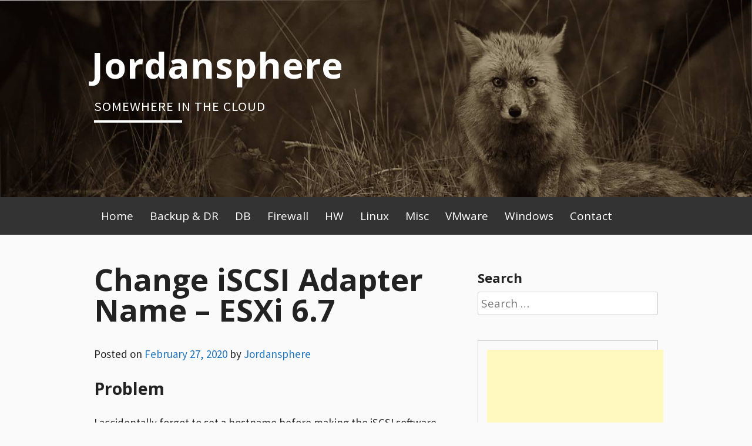

--- FILE ---
content_type: text/html; charset=UTF-8
request_url: http://www.jordansphere.co.uk/change-iscsi-apadter-name-esxi-6-7/
body_size: 25505
content:
<!DOCTYPE html>
<html lang="en-US">
<head>
<meta charset="UTF-8">
<meta name="viewport" content="width=device-width, initial-scale=1">
<link rel="profile" href="http://gmpg.org/xfn/11">
<link rel="pingback" href="http://www.jordansphere.co.uk/xmlrpc.php">
<title>Change iSCSI Adapter Name &#8211; ESXi 6.7 &#8211; Jordansphere</title>
<meta name='robots' content='max-image-preview:large' />
<link rel='dns-prefetch' href='//apis.google.com' />
<link rel='dns-prefetch' href='//secure.gravatar.com' />
<link rel='dns-prefetch' href='//www.googletagmanager.com' />
<link rel='dns-prefetch' href='//fonts.googleapis.com' />
<link rel='dns-prefetch' href='//s.w.org' />
<link rel='dns-prefetch' href='//v0.wordpress.com' />
<link rel='dns-prefetch' href='//c0.wp.com' />
<link rel='dns-prefetch' href='//pagead2.googlesyndication.com' />
<link rel="alternate" type="application/rss+xml" title="Jordansphere &raquo; Feed" href="http://www.jordansphere.co.uk/feed/" />
		<script type="text/javascript">
			window._wpemojiSettings = {"baseUrl":"https:\/\/s.w.org\/images\/core\/emoji\/13.0.1\/72x72\/","ext":".png","svgUrl":"https:\/\/s.w.org\/images\/core\/emoji\/13.0.1\/svg\/","svgExt":".svg","source":{"concatemoji":"http:\/\/www.jordansphere.co.uk\/wp-includes\/js\/wp-emoji-release.min.js?ver=5.7.14"}};
			!function(e,a,t){var n,r,o,i=a.createElement("canvas"),p=i.getContext&&i.getContext("2d");function s(e,t){var a=String.fromCharCode;p.clearRect(0,0,i.width,i.height),p.fillText(a.apply(this,e),0,0);e=i.toDataURL();return p.clearRect(0,0,i.width,i.height),p.fillText(a.apply(this,t),0,0),e===i.toDataURL()}function c(e){var t=a.createElement("script");t.src=e,t.defer=t.type="text/javascript",a.getElementsByTagName("head")[0].appendChild(t)}for(o=Array("flag","emoji"),t.supports={everything:!0,everythingExceptFlag:!0},r=0;r<o.length;r++)t.supports[o[r]]=function(e){if(!p||!p.fillText)return!1;switch(p.textBaseline="top",p.font="600 32px Arial",e){case"flag":return s([127987,65039,8205,9895,65039],[127987,65039,8203,9895,65039])?!1:!s([55356,56826,55356,56819],[55356,56826,8203,55356,56819])&&!s([55356,57332,56128,56423,56128,56418,56128,56421,56128,56430,56128,56423,56128,56447],[55356,57332,8203,56128,56423,8203,56128,56418,8203,56128,56421,8203,56128,56430,8203,56128,56423,8203,56128,56447]);case"emoji":return!s([55357,56424,8205,55356,57212],[55357,56424,8203,55356,57212])}return!1}(o[r]),t.supports.everything=t.supports.everything&&t.supports[o[r]],"flag"!==o[r]&&(t.supports.everythingExceptFlag=t.supports.everythingExceptFlag&&t.supports[o[r]]);t.supports.everythingExceptFlag=t.supports.everythingExceptFlag&&!t.supports.flag,t.DOMReady=!1,t.readyCallback=function(){t.DOMReady=!0},t.supports.everything||(n=function(){t.readyCallback()},a.addEventListener?(a.addEventListener("DOMContentLoaded",n,!1),e.addEventListener("load",n,!1)):(e.attachEvent("onload",n),a.attachEvent("onreadystatechange",function(){"complete"===a.readyState&&t.readyCallback()})),(n=t.source||{}).concatemoji?c(n.concatemoji):n.wpemoji&&n.twemoji&&(c(n.twemoji),c(n.wpemoji)))}(window,document,window._wpemojiSettings);
		</script>
		<style type="text/css">
img.wp-smiley,
img.emoji {
	display: inline !important;
	border: none !important;
	box-shadow: none !important;
	height: 1em !important;
	width: 1em !important;
	margin: 0 .07em !important;
	vertical-align: -0.1em !important;
	background: none !important;
	padding: 0 !important;
}
</style>
	<link rel='stylesheet' id='wp-block-library-css'  href='https://c0.wp.com/c/5.7.14/wp-includes/css/dist/block-library/style.min.css' type='text/css' media='all' />
<style id='wp-block-library-inline-css' type='text/css'>
.has-text-align-justify{text-align:justify;}
</style>
<link rel='stylesheet' id='mediaelement-css'  href='https://c0.wp.com/c/5.7.14/wp-includes/js/mediaelement/mediaelementplayer-legacy.min.css' type='text/css' media='all' />
<link rel='stylesheet' id='wp-mediaelement-css'  href='https://c0.wp.com/c/5.7.14/wp-includes/js/mediaelement/wp-mediaelement.min.css' type='text/css' media='all' />
<link rel='stylesheet' id='contact-form-7-css'  href='http://www.jordansphere.co.uk/wp-content/plugins/contact-form-7/includes/css/styles.css?ver=5.4' type='text/css' media='all' />
<link rel='stylesheet' id='wpt-twitter-feed-css'  href='http://www.jordansphere.co.uk/wp-content/plugins/wp-to-twitter/css/twitter-feed.css?ver=5.7.14' type='text/css' media='all' />
<link rel='stylesheet' id='blogsixteen-google-fonts-css'  href='https://fonts.googleapis.com/css?family=Open+Sans%3A400%2C700%2C300%7CSource+Sans+Pro%3A400%2C700%2C300%2C700italic%2C400italic&#038;ver=5.7.14' type='text/css' media='all' />
<link rel='stylesheet' id='blogsixteen-style-css'  href='http://www.jordansphere.co.uk/wp-content/themes/blogsixteen/style.css?ver=5.7.14' type='text/css' media='all' />
<link rel='stylesheet' id='social-logos-css'  href='https://c0.wp.com/p/jetpack/10.2.3/_inc/social-logos/social-logos.min.css' type='text/css' media='all' />
<link rel='stylesheet' id='jetpack_css-css'  href='https://c0.wp.com/p/jetpack/10.2.3/css/jetpack.css' type='text/css' media='all' />
<script type='text/javascript' src='https://apis.google.com/js/plusone.js' id='plusone-js'></script>

<!-- Google tag (gtag.js) snippet added by Site Kit -->

<!-- Google Analytics snippet added by Site Kit -->
<script type='text/javascript' src='https://www.googletagmanager.com/gtag/js?id=GT-NSKNM5Q' id='google_gtagjs-js' async></script>
<script type='text/javascript' id='google_gtagjs-js-after'>
window.dataLayer = window.dataLayer || [];function gtag(){dataLayer.push(arguments);}
gtag("set","linker",{"domains":["www.jordansphere.co.uk"]});
gtag("js", new Date());
gtag("set", "developer_id.dZTNiMT", true);
gtag("config", "GT-NSKNM5Q");
</script>

<!-- End Google tag (gtag.js) snippet added by Site Kit -->
<link rel="https://api.w.org/" href="http://www.jordansphere.co.uk/wp-json/" /><link rel="alternate" type="application/json" href="http://www.jordansphere.co.uk/wp-json/wp/v2/posts/3411" /><link rel="EditURI" type="application/rsd+xml" title="RSD" href="http://www.jordansphere.co.uk/xmlrpc.php?rsd" />
<link rel="wlwmanifest" type="application/wlwmanifest+xml" href="http://www.jordansphere.co.uk/wp-includes/wlwmanifest.xml" /> 
<meta name="generator" content="WordPress 5.7.14" />
<link rel="canonical" href="http://www.jordansphere.co.uk/change-iscsi-apadter-name-esxi-6-7/" />
<link rel='shortlink' href='https://wp.me/p5sNtg-T1' />
<link rel="alternate" type="application/json+oembed" href="http://www.jordansphere.co.uk/wp-json/oembed/1.0/embed?url=http%3A%2F%2Fwww.jordansphere.co.uk%2Fchange-iscsi-apadter-name-esxi-6-7%2F" />
<link rel="alternate" type="text/xml+oembed" href="http://www.jordansphere.co.uk/wp-json/oembed/1.0/embed?url=http%3A%2F%2Fwww.jordansphere.co.uk%2Fchange-iscsi-apadter-name-esxi-6-7%2F&#038;format=xml" />
<meta name="generator" content="Site Kit by Google 1.124.0" /><script async src="https://pagead2.googlesyndication.com/pagead/js/adsbygoogle.js?client=ca-pub-6240258309148053" crossorigin="anonymous"></script><script>!function(d,s,id){var js,fjs=d.getElementsByTagName(s)[0];if(!d.getElementById(id)){js=d.createElement(s);js.id=id;js.src="//platform.twitter.com/widgets.js";fjs.parentNode.insertBefore(js,fjs);}}(document,"script","twitter-wjs");twitterWidgets.onload = _ga.trackTwitter;</script>
<meta name="google-site-verification" content="YRFlcxy33DRbF1ZPmcD__XHH0IK_VOfiZ0XRH7lFGrU" /><style type='text/css'>img#wpstats{display:none}</style>
		    <style type="text/css">
        body { background-color: #fafafa; }
        a { color: #1e73be; }
        body , .main-navigation ul ul a { color: #222222; }
        h1,h2,h3,h4,h5 { color: #222222; }
        .current_page_item a { color: #2374dd;}
        button:hover, input[type="button"]:hover, input[type="reset"]:hover, input[type="submit"]:hover { border-color: #2374dd; background-color: #2374dd; }
        .site-title a, .site-description, .main-navigation a { color: #ffffff; }
        .site-description:after { border-color: #ffffff; }
        #masthead { background-repeat: no-repeat; background-size: cover; background-image: url('http://www.jordansphere.co.uk/wp-content/themes/blogsixteen/images/header.jpg'); ;}
        #masthead { background-color: #222222; }
        .main-navigation { background-color: #333; }
        .current_page_item a, .main-navigation a:focus, .main-navigation a:hover { color: #e18728; }
    </style>
    
<!-- Google AdSense meta tags added by Site Kit -->
<meta name="google-adsense-platform-account" content="ca-host-pub-2644536267352236">
<meta name="google-adsense-platform-domain" content="sitekit.withgoogle.com">
<!-- End Google AdSense meta tags added by Site Kit -->

<!-- Google AdSense snippet added by Site Kit -->
<script async="async" src="https://pagead2.googlesyndication.com/pagead/js/adsbygoogle.js?client=ca-pub-6240258309148053&amp;host=ca-host-pub-2644536267352236" crossorigin="anonymous" type="text/javascript"></script>

<!-- End Google AdSense snippet added by Site Kit -->

<!-- Jetpack Open Graph Tags -->
<meta property="og:type" content="article" />
<meta property="og:title" content="Change iSCSI Adapter Name &#8211; ESXi 6.7" />
<meta property="og:url" content="http://www.jordansphere.co.uk/change-iscsi-apadter-name-esxi-6-7/" />
<meta property="og:description" content="Problem I accidentally forgot to set a hostname before making the iSCSI software adapter live. There are no datastore attached to the host yet but i like the IQNs to be recognizable. Solution This …" />
<meta property="article:published_time" content="2020-02-27T10:51:56+00:00" />
<meta property="article:modified_time" content="2022-08-15T19:09:24+00:00" />
<meta property="og:site_name" content="Jordansphere" />
<meta property="og:image" content="http://www.jordansphere.co.uk/wp-content/uploads/2020/02/iqn2.jpg" />
<meta property="og:image:width" content="660" />
<meta property="og:image:height" content="373" />
<meta property="og:locale" content="en_US" />

<!-- End Jetpack Open Graph Tags -->
<meta name="twitter:partner" content="tfwp">
<meta name="twitter:card" content="summary"><meta name="twitter:title" content="Change iSCSI Adapter Name &#8211; ESXi 6.7"><meta name="twitter:description" content="Problem I accidentally forgot to set a hostname before making the iSCSI software adapter live. There are no datastore attached to the host yet but i like the IQNs to be recognizable. Solution This ESXI was newly created so please don&#039;t use these commands on a live system unless you&#039;ve done your due diligence - or&hellip;"><meta name="twitter:image" content="http://www.jordansphere.co.uk/wp-content/uploads/2020/02/iqn2.jpg">
<meta data-pso-pv="1.2.1" data-pso-pt="singlePost" data-pso-th="64e40301d836f96de7f1e8ad9d70dd27"><script async src="//pagead2.googlesyndication.com/pagead/js/adsbygoogle.js"></script><script pagespeed_no_defer="" data-pso-version="20170403_083938">window.dynamicgoogletags={config:[]};dynamicgoogletags.config=["ca-pub-6240258309148053",[[]],[[[[null,[[120,139]],null,19,1,1],[null,[[260,279],[340,359],[400,459]],null,29,1,1],[null,[[280,299]],null,30,1,1],[null,[[360,399],[460,519]],null,33,1,1]],[[["BODY",0,null,[]],["10px","10px",1],1,[4],null,0,null,null,2],[["DIV",null,null,["content"]],["10px","20px",1],0,[2],null,0,null,null,3],[["DIV",null,null,["content"]],["10px","10px",1],1,[2],null,0,null,null,3],[["DIV",null,null,["content"]],["10px","10px",1],2,[3],null,0,null,null,3],[["DIV",null,null,["content"]],["10px","10px",1],3,[3],null,0,null,null,3],[["DIV",null,"design",[]],["10px","10px",1],0,[5],null,0,null,null,3],[["BODY",0,null,[]],["10px","10px",1],2,[5],null,0,null,null,2],[["DIV",null,null,["sidebar"]],["10px","10px",0],1,[0],null,0,null,null,4],[["DIV",null,null,["twitter-feed"]],["10px","12px",0],3,[0],null,0,null,null,8],[["DIV",null,"calendar_wrap",[]],["10px","20px",1],0,[0],null,0,null,null,7],[["TABLE",null,"wp-calendar",[]],["12px","24px",1],3,[0],null,0,null,null,8],[["DIV",null,null,["sidebar"]],["10px","10px",1],2,[0],null,0,null,null,4],[["DIV",0,null,["post"],1],["22.6124992370605px","22.6124992370605px",0],0,[0],null,0,null,null,6],[["DIV",0,null,["post"],2],["10px","10px",0],0,[0],null,0],[["DIV",0,null,["post"],-1],["12px","22.6124992370605px",0],3,[0],null,0,null,null,6],[["DIV",0,null,["post"],3],["10px","10px",0],0,[0],null,0]],["8851740529","1328473725","2805206920","4281940127","5758673323"],["DIV",null,null,["post"]],"20170214_040801",1]],"WordPressSinglePost","8004133728",null,0.01,null,[null,1494913902516],0.01,0,null,null,"http://www.jordansphere.co.uk"];(function(){var h=this,aa=function(a){var b=typeof a;if("object"==b)if(a){if(a instanceof Array)return"array";if(a instanceof Object)return b;var c=Object.prototype.toString.call(a);if("[object Window]"==c)return"object";if("[object Array]"==c||"number"==typeof a.length&&"undefined"!=typeof a.splice&&"undefined"!=typeof a.propertyIsEnumerable&&!a.propertyIsEnumerable("splice"))return"array";if("[object Function]"==c||"undefined"!=typeof a.call&&"undefined"!=typeof a.propertyIsEnumerable&&!a.propertyIsEnumerable("call"))return"function"}else return"null";
else if("function"==b&&"undefined"==typeof a.call)return"object";return b},p=function(a){return"number"==typeof a},ba=function(a,b){var c=Array.prototype.slice.call(arguments,1);return function(){var b=c.slice();b.push.apply(b,arguments);return a.apply(this,b)}},r=function(a,b){function c(){}c.prototype=b.prototype;a.Ra=b.prototype;a.prototype=new c;a.prototype.constructor=a;a.Ta=function(a,c,f){for(var d=Array(arguments.length-2),e=2;e<arguments.length;e++)d[e-2]=arguments[e];return b.prototype[c].apply(a,
d)}};var ca=String.prototype.trim?function(a){return a.trim()}:function(a){return a.replace(/^[\s\xa0]+|[\s\xa0]+$/g,"")},da=function(a,b){return a<b?-1:a>b?1:0},ea=function(a){return String(a).replace(/\-([a-z])/g,function(a,c){return c.toUpperCase()})};var fa=Array.prototype.forEach?function(a,b,c){Array.prototype.forEach.call(a,b,c)}:function(a,b,c){for(var d=a.length,e="string"==typeof a?a.split(""):a,f=0;f<d;f++)f in e&&b.call(c,e[f],f,a)};var ga=function(a){ga[" "](a);return a};ga[" "]=function(){};var ia=function(a,b){var c=ha;Object.prototype.hasOwnProperty.call(c,a)||(c[a]=b(a))};var t;a:{var ja=h.navigator;if(ja){var ka=ja.userAgent;if(ka){t=ka;break a}}t=""}var v=function(a){return-1!=t.indexOf(a)};var la=v("Opera"),w=v("Trident")||v("MSIE"),ma=v("Edge"),na=v("Gecko")&&!(-1!=t.toLowerCase().indexOf("webkit")&&!v("Edge"))&&!(v("Trident")||v("MSIE"))&&!v("Edge"),oa=-1!=t.toLowerCase().indexOf("webkit")&&!v("Edge"),pa=function(){var a=h.document;return a?a.documentMode:void 0},qa;
a:{var ra="",sa=function(){var a=t;if(na)return/rv\:([^\);]+)(\)|;)/.exec(a);if(ma)return/Edge\/([\d\.]+)/.exec(a);if(w)return/\b(?:MSIE|rv)[: ]([^\);]+)(\)|;)/.exec(a);if(oa)return/WebKit\/(\S+)/.exec(a);if(la)return/(?:Version)[ \/]?(\S+)/.exec(a)}();sa&&(ra=sa?sa[1]:"");if(w){var ta=pa();if(null!=ta&&ta>parseFloat(ra)){qa=String(ta);break a}}qa=ra}
var ua=qa,ha={},va=function(a){ia(a,function(){for(var b=0,c=ca(String(ua)).split("."),d=ca(String(a)).split("."),e=Math.max(c.length,d.length),f=0;0==b&&f<e;f++){var g=c[f]||"",k=d[f]||"";do{g=/(\d*)(\D*)(.*)/.exec(g)||["","","",""];k=/(\d*)(\D*)(.*)/.exec(k)||["","","",""];if(0==g[0].length&&0==k[0].length)break;b=da(0==g[1].length?0:parseInt(g[1],10),0==k[1].length?0:parseInt(k[1],10))||da(0==g[2].length,0==k[2].length)||da(g[2],k[2]);g=g[3];k=k[3]}while(0==b)}return 0<=b})},wa;var xa=h.document;
wa=xa&&w?pa()||("CSS1Compat"==xa.compatMode?parseInt(ua,10):5):void 0;var x=function(){},ya="function"==typeof Uint8Array,z=function(a,b,c){a.a=null;b||(b=[]);a.Va=void 0;a.M=-1;a.l=b;a:{if(a.l.length){b=a.l.length-1;var d=a.l[b];if(d&&"object"==typeof d&&"array"!=aa(d)&&!(ya&&d instanceof Uint8Array)){a.R=b-a.M;a.G=d;break a}}a.R=Number.MAX_VALUE}a.Ua={};if(c)for(b=0;b<c.length;b++)d=c[b],d<a.R?(d+=a.M,a.l[d]=a.l[d]||y):a.G[d]=a.G[d]||y},y=[],A=function(a,b){if(b<a.R){b+=a.M;var c=a.l[b];return c===y?a.l[b]=[]:c}c=a.G[b];return c===y?a.G[b]=[]:c},Aa=function(a){a=
A(za,a);return null==a?a:+a},B=function(a,b,c){b<a.R?a.l[b+a.M]=c:a.G[b]=c},C=function(a,b,c){a.a||(a.a={});if(!a.a[c]){var d=A(a,c);d&&(a.a[c]=new b(d))}return a.a[c]},D=function(a,b,c){a.a||(a.a={});if(!a.a[c]){for(var d=A(a,c),e=[],f=0;f<d.length;f++)e[f]=new b(d[f]);a.a[c]=e}b=a.a[c];b==y&&(b=a.a[c]=[]);return b},Ba=function(a,b,c){a.a||(a.a={});c=c||[];for(var d=[],e=0;e<c.length;e++)d[e]=E(c[e]);a.a[b]=c;B(a,b,d)},Ca=function(a){if(a.a)for(var b in a.a){var c=a.a[b];if("array"==aa(c))for(var d=
0;d<c.length;d++)c[d]&&E(c[d]);else c&&E(c)}},E=function(a){Ca(a);return a.l};x.prototype.toString=function(){Ca(this);return this.l.toString()};var Da=function(a){var b;if("array"==aa(a)){for(var c=Array(a.length),d=0;d<a.length;d++)null!=(b=a[d])&&(c[d]="object"==typeof b?Da(b):b);return c}if(ya&&a instanceof Uint8Array)return new Uint8Array(a);c={};for(d in a)null!=(b=a[d])&&(c[d]="object"==typeof b?Da(b):b);return c};var Ea=function(a,b){this.events=[];this.Ga=b||h;var c=null;b&&(b.google_js_reporting_queue=b.google_js_reporting_queue||[],this.events=b.google_js_reporting_queue,c=b.google_measure_js_timing);this.ia=null!=c?c:Math.random()<a};Ea.prototype.disable=function(){fa(this.events,this.ya,this);this.events.length=0;this.ia=!1};Ea.prototype.ya=function(a){var b=this.Ga.performance;a&&b&&b.clearMarks&&(b.clearMarks("goog_"+a.uniqueId+"_start"),b.clearMarks("goog_"+a.uniqueId+"_end"))};var Fa=function(){var a=!1;try{var b=Object.defineProperty({},"passive",{get:function(){a=!0}});h.addEventListener("test",null,b)}catch(c){}return a}();var Ha=function(){var a=Ga;try{var b;if(b=!!a&&null!=a.location.href)a:{try{ga(a.foo);b=!0;break a}catch(c){}b=!1}return b}catch(c){return!1}},Ia=function(a,b){for(var c in a)Object.prototype.hasOwnProperty.call(a,c)&&b.call(void 0,a[c],c,a)};var Ja=function(a,b,c,d,e){this.la=c||4E3;this.H=a||"&";this.wa=b||",$";this.T=void 0!==d?d:"trn";this.Sa=e||null;this.va=!1;this.V={};this.Ja=0;this.L=[]},Ma=function(a,b,c,d){b=b+"//"+c+d;var e=Ka(a)-d.length-0;if(0>e)return"";a.L.sort(function(a,b){return a-b});d=null;c="";for(var f=0;f<a.L.length;f++)for(var g=a.L[f],k=a.V[g],m=0;m<k.length;m++){if(!e){d=null==d?g:d;break}var l=La(k[m],a.H,a.wa);if(l){l=c+l;if(e>=l.length){e-=l.length;b+=l;c=a.H;break}else a.va&&(c=e,l[c-1]==a.H&&--c,b+=l.substr(0,
c),c=a.H,e=0);d=null==d?g:d}}f="";a.T&&null!=d&&(f=c+a.T+"="+(a.Sa||d));return b+f+""},Ka=function(a){if(!a.T)return a.la;var b=1,c;for(c in a.V)b=c.length>b?c.length:b;return a.la-a.T.length-b-a.H.length-1},La=function(a,b,c,d,e){var f=[];Ia(a,function(a,k){(a=Na(a,b,c,d,e))&&f.push(k+"="+a)});return f.join(b)},Na=function(a,b,c,d,e){if(null==a)return"";b=b||"&";c=c||",$";"string"==typeof c&&(c=c.split(""));if(a instanceof Array){if(d=d||0,d<c.length){for(var f=[],g=0;g<a.length;g++)f.push(Na(a[g],
b,c,d+1,e));return f.join(c[d])}}else if("object"==typeof a)return e=e||0,2>e?encodeURIComponent(La(a,b,c,d,e+1)):"...";return encodeURIComponent(String(a))};var Ra=function(a,b,c,d){var e=Pa;if((c?e.Pa:Math.random())<(d||e.za))try{var f;b instanceof Ja?f=b:(f=new Ja,Ia(b,function(a,b){var c=f,d=c.Ja++,e={};e[b]=a;a=[e];c.L.push(d);c.V[d]=a}));var g=Ma(f,e.Ma,e.Ba,e.La+a+"&");g&&Qa(g)}catch(k){}},Qa=function(a){h.google_image_requests||(h.google_image_requests=[]);var b=h.document.createElement("img");b.src=a;h.google_image_requests.push(b)};var Sa;if(!(Sa=!na&&!w)){var Ta;if(Ta=w)Ta=9<=Number(wa);Sa=Ta}Sa||na&&va("1.9.1");w&&va("9");var F=function(a,b,c,d){this.top=a;this.right=b;this.bottom=c;this.left=d};F.prototype.floor=function(){this.top=Math.floor(this.top);this.right=Math.floor(this.right);this.bottom=Math.floor(this.bottom);this.left=Math.floor(this.left);return this};var Ua=document,Va=window;var Wa=!!window.google_async_iframe_id,Ga=Wa&&window.parent||window;var Pa,G;if(Wa&&!Ha()){var Xa="."+Ua.domain;try{for(;2<Xa.split(".").length&&!Ha();)Ua.domain=Xa=Xa.substr(Xa.indexOf(".")+1),Ga=window.parent}catch(a){}Ha()||(Ga=window)}G=Ga;var Ya=new Ea(1,G);Pa=new function(){this.Ma="http:"===Va.location.protocol?"http:":"https:";this.Ba="pagead2.googlesyndication.com";this.La="/pagead/gen_204?id=";this.za=.01;this.Pa=Math.random()};
if("complete"==G.document.readyState)G.google_measure_js_timing||Ya.disable();else if(Ya.ia){var Za=function(){G.google_measure_js_timing||Ya.disable()};G.addEventListener?G.addEventListener("load",Za,Fa?void 0:!1):G.attachEvent&&G.attachEvent("onload",Za)};var H=function(a){this.na={};this.na.c=a;this.o=[];this.u=null;this.v=[];this.ea=0};H.prototype.g=function(a){for(var b=0;b<this.o.length;b++)if(this.o[b]==a)return this;this.o.push(a);return this};var $a=function(a,b){a.u=a.u?a.u:b;return a};H.prototype.C=function(a){for(var b=0;b<this.v.length;b++)if(this.v[b]==a)return this;this.v.push(a);return this};
H.prototype.getData=function(a){var b=this.na,c={},d;for(d in b)c[d]=b[d];0<this.ea&&(c.t=this.ea);c.err=this.o.join();c.warn=this.v.join();if(this.u){c.excp_n=this.u.name;c.excp_m=this.u.message&&this.u.message.substring(0,512);if(b=this.u.stack){d=this.u.stack;try{-1==d.indexOf("")&&(d="\n"+d);for(var e;d!=e;)e=d,d=d.replace(/((https?:\/..*\/)[^\/:]*:\d+(?:.|\n)*)\2/,"$1");b=d.replace(/\n */g,"\n")}catch(f){b=""}}c.excp_s=b}c.w=0<a.innerWidth?a.innerWidth:null;c.h=0<a.innerHeight?a.innerHeight:
null;return c};var bb=function(a,b){ab(a,a.Ea,a.X,b)},ab=function(a,b,c,d){var e=d.u;d=d.getData(a.K);a.Ha?(d.type=b,a.K.console.log(d),e&&a.K.console.error(e)):0<c&&(d.r=c,Ra(b,d,"jserror"!=b,c))};var I=function(a){return a.dynamicgoogletags=a.dynamicgoogletags||{}};var J=function(a){z(this,a,cb)};r(J,x);var cb=[4];J.prototype.getId=function(){return A(this,3)};var K=function(a){z(this,a,null)};r(K,x);var db=function(a){z(this,a,null)};r(db,x);var L=function(a){return C(a,J,1)},fb=function(a){z(this,a,eb)};r(fb,x);var eb=[1];fb.prototype.i=function(){return D(this,db,1)};fb.prototype.pa=function(a){Ba(this,1,a)};var M=function(a){z(this,a,gb)};r(M,x);var gb=[2];M.prototype.ka=function(){return A(this,3)};M.prototype.qa=function(a){B(this,3,a)};var hb=function(a){z(this,a,null)};r(hb,x);var N=function(a){z(this,a,ib)};r(N,x);var ib=[1,2,3];N.prototype.i=function(){return D(this,db,2)};
N.prototype.pa=function(a){Ba(this,2,a)};var O=function(a){z(this,a,jb)};r(O,x);var jb=[3];O.prototype.A=function(){return A(this,1)};O.prototype.D=function(){return C(this,fb,2)};O.prototype.O=function(){return A(this,4)};O.prototype.ka=function(){return A(this,5)};O.prototype.qa=function(a){B(this,5,a)};O.prototype.N=function(){return C(this,kb,9)};var kb=function(a){z(this,a,null)};r(kb,x);var lb=function(a){this.m=a;this.sa=[]};lb.prototype.f=function(){return 0<D(this.m,N,3).length?D(this.m,N,3)[0]:null};var mb=function(a){var b=["adsbygoogle-placeholder"];a=a.className?a.className.split(/\s+/):[];for(var c={},d=0;d<a.length;++d)c[a[d]]=!0;for(d=0;d<b.length;++d)if(!c[b[d]])return!1;return!0};var nb=function(a,b){for(var c=0;c<b.length;c++){var d=b[c],e=ea(d.Wa);a[e]=d.value}},qb=function(a,b){var c=ob;b.setAttribute("data-adsbygoogle-status","reserved");b={element:b};(c=c&&c.Na)&&(b.params=c);pb(a).push(b)},pb=function(a){return a.adsbygoogle=a.adsbygoogle||[]};var rb=function(a,b){if(!a)return!1;a=b.getComputedStyle?b.getComputedStyle(a,null):a.currentStyle;if(!a)return!1;a=a.cssFloat||a.styleFloat;return"left"==a||"right"==a},sb=function(a){for(a=a.previousSibling;a&&1!=a.nodeType;)a=a.previousSibling;return a?a:null},tb=function(a){return!!a.nextSibling||!!a.parentNode&&tb(a.parentNode)};var ub=function(a,b){var c=a.length;if(null!=c)for(var d=0;d<c;d++)b.call(void 0,a[d],d)};var vb=function(a,b,c,d){this.ma=a;this.$=b;this.aa=c;this.P=d};vb.prototype.query=function(a){var b=[];try{b=a.querySelectorAll(this.ma)}catch(f){}if(!b.length)return[];a=b;b=a.length;if(0<b){for(var c=Array(b),d=0;d<b;d++)c[d]=a[d];a=c}else a=[];a=wb(this,a);p(this.$)&&(b=this.$,0>b&&(b+=a.length),a=0<=b&&b<a.length?[a[b]]:[]);if(p(this.aa)){b=[];for(c=0;c<a.length;c++){var d=xb(a[c]),e=this.aa;0>e&&(e+=d.length);0<=e&&e<d.length&&b.push(d[e])}a=b}return a};
vb.prototype.toString=function(){return JSON.stringify({nativeQuery:this.ma,occurrenceIndex:this.$,paragraphIndex:this.aa,ignoreMode:this.P})};
var wb=function(a,b){if(null==a.P)return b;switch(a.P){case 1:return b.slice(1);case 2:return b.slice(0,b.length-1);case 3:return b.slice(1,b.length-1);case 0:return b;default:throw Error("Unknown ignore mode: "+a.P);}},xb=function(a){var b=[];ub(a.getElementsByTagName("p"),function(a){100<=yb(a)&&b.push(a)});return b},yb=function(a){if(3==a.nodeType)return a.length;if(1!=a.nodeType||"SCRIPT"==a.tagName)return 0;var b=0;ub(a.childNodes,function(a){b+=yb(a)});return b},zb=function(a){return 0==a.length||
isNaN(a[0])?a:"\\"+(30+parseInt(a[0],10))+" "+a.substring(1)};var Ab=function(a,b){var c=0,d=A(a,6);if(void 0!==d)switch(d){case 0:c=1;break;case 1:c=2;break;case 2:c=3}var d=null,e=A(a,7);if(A(a,1)||a.getId()||0<A(a,4).length){var f=a.getId(),g=A(a,1),e=A(a,4),d=A(a,2);a=A(a,5);var k="";g&&(k+=g);f&&(k+="#"+zb(f));if(e)for(f=0;f<e.length;f++)k+="."+zb(e[f]);d=(e=k)?new vb(e,d,a,c):null}else e&&(d=new vb(e,A(a,2),A(a,5),c));return d?d.query(b):[]},Bb=function(a,b){if(a==b)return!0;if(!a||!b||A(a,1)!=A(b,1)||A(a,2)!=A(b,2)||a.getId()!=b.getId()||A(a,7)!=A(b,
7)||A(a,5)!=A(b,5)||A(a,6)!=A(b,6))return!1;a=A(a,4);b=A(b,4);if(a||b)if(a&&b&&a.length==b.length)for(var c=0;c<a.length;c++){if(a[c]!=b[c])return!1}else return!1;return!0};var Cb=function(a){a=a.document;return("CSS1Compat"==a.compatMode?a.documentElement:a.body)||{}},Db=function(a){return void 0===a.pageYOffset?(a.document.documentElement||a.document.body.parentNode||a.document.body).scrollTop:a.pageYOffset};var Eb=function(a,b){b=L(b);if(!b)return null;a=Ab(b,a);return 0<a.length?a[0]:null},Gb=function(a,b){b=Fb(a,b,!0);return p(b)&&!(b<=Cb(a).clientHeight)},Hb=function(a,b){return a.body?b-a.body.getBoundingClientRect().top:b},Fb=function(a,b,c){if(!c||!p(A(b,8))){var d=Eb(a.document,b);if(d){var e=null!=C(b,K,2)?A(C(b,K,2),3):void 0;c=a.document.createElement("div");c.className="googlepublisherpluginad";var f=c.style;f.textAlign="center";f.width="100%";f.height="0px";f.clear=e?"both":"none";Ib(c,d,
A(b,3));d=c.getBoundingClientRect().top+Db(a);c.parentNode.removeChild(c);B(b,8,d)}}b=A(b,8);return p(b)?b-Db(a):null},Jb={0:0,1:1,2:2,3:3},Kb={0:"auto",1:"horizontal",2:"vertical",3:"rectangle"},Lb=function(a,b){a.sort(function(a,d){a=Fb(b,a,!0);a=p(a)?a:Number.POSITIVE_INFINITY;d=Fb(b,d,!0);d=p(d)?d:Number.POSITIVE_INFINITY;return a-d})},Ib=function(a,b,c){switch(Jb[c]){case 0:b.parentNode&&b.parentNode.insertBefore(a,b);break;case 3:if(c=b.parentNode){var d=b.nextSibling;if(d&&d.parentNode!=c)for(;d&&
8==d.nodeType;)d=d.nextSibling;c.insertBefore(a,d)}break;case 1:b.insertBefore(a,b.firstChild);break;case 2:b.appendChild(a)}if(1!=b.nodeType?0:"INS"==b.tagName&&mb(b))b.style.display="block"};var ob=new function(){this.ha="googlepublisherpluginad";this.Na={google_tag_origin:"pso"}},P=function(a){this.b=a;this.j=[];this.da=0;this.o=[];this.v=[];this.Y=null;this.oa=!1},Mb=function(a,b){a=C(a.f(),J,4);if(!(a&&b&&A(b,1)==A(a,1)&&b.getId()==a.getId()&&p(A(b,2))&&p(A(b,5))))return!1;a=A(a,4);b=A(b,4);if(a.length!=b.length)return!1;for(var c=0;c<a.length;++c)if(b[c]!=a[c])return!1;return!0},Nb=function(a){var b=p(void 0)?void 0:20,c=a.f(),d=c.i(),e=C(c,J,4);if(!(a.oa||0>=b)&&e&&0!=Ab(e,a.b.document).length){a.oa=
!0;for(var c=[],f=0;f<d.length;++f){var g=d[f],k=L(g);if(Mb(a,k)){var m=A(k,2),k=A(k,5);null!=m&&null!=k&&0<=m&&0<=k&&(!c[m]||A(L(c[m]),5)<k)&&(c[m]=g)}}k=0;d=Ab(e,a.b.document);for(m=0;m<c.length&&k<b;++m){var e=k,f=a,l=d[m],g=c[m],k=b-k,u=f.f().i(),q=0;if(l&&g){l=xb(l).length;switch(A(L(g),6)){case 0:case 1:--l;break;case 2:l-=2}for(var n=A(L(g),5)+1;n<l&&q<k;++n){var Oa=new g.constructor(Da(E(g))),Hc=L(Oa);B(Hc,5,n);u.push(Oa);q++}}q&&f.f().pa(u);k=e+q}}};
P.prototype.g=function(a){for(var b=0;b<this.o.length;++b)if(this.o[b]==a)return;this.o.push(a)};P.prototype.C=function(a){for(var b=0;b<this.v.length;++b)if(this.v[b]==a)return;this.v.push(a)};
var Ob=function(a,b,c){var d=Jb[A(b,3)],e=Eb(a.b.document,b);if(e){var f=L(b)?A(L(b),2):void 0,g;a:{g=a.b;if(null!=f)switch(d){case 0:g=rb(sb(e),g);break a;case 3:g=rb(e,g);break a;case 2:f=e.lastChild;g=rb(f?1==f.nodeType?f:sb(f):null,g);break a}g=!1}if(!g&&(c||2!=d||tb(e))&&(c=1==d||2==d?e:e.parentNode,!c||(1!=c.nodeType?0:"INS"==c.tagName&&mb(c))||!(0>=c.offsetWidth)))a:if(A(b,7))a.C(8);else{b:if(A(b,5))c=A(b,5);else{if(c=Q(a).f())if(c=A(c,3),a.da<c.length){c=c[a.da++];break b}a.g(4);c=null}if(null!=
c){B(b,7,!0);d=[];(g=a.O())&&d.push(g);g=Q(a).sa;for(f=0;f<g.length;++f)d.push(g[f]);p(A(b,9))&&d.push("pso-lv-"+A(b,9));var k=a.b.document;g=a.A();var f=A(b,6),f=null!=f?Kb[f]:f,m=C(b,K,2),l={};m&&(l.ra=A(m,1),l.ga=A(m,2),l.xa=!!A(m,3));var m=c,u=ob,q=k.createElement("div"),n=q.style;n.textAlign="center";n.width="100%";n.height="auto";n.clear=l.xa?"both":"none";l.Ka&&nb(n,l.Ka);k=k.createElement("ins");n=k.style;n.display="block";n.margin="auto";n.backgroundColor="transparent";l.ra&&(n.marginTop=
l.ra);l.ga&&(n.marginBottom=l.ga);l.ta&&nb(n,l.ta);q.appendChild(k);k.setAttribute("data-ad-format",f?f:"auto");if(f=u&&u.ha)q.className=f;k.className="adsbygoogle";k.setAttribute("data-ad-client",g);m&&k.setAttribute("data-ad-slot",m);d.length&&k.setAttribute("data-ad-channel",d.join("+"));Ib(q,e,A(b,3));try{qb(a.b,k)}catch(Oa){A(b,5)!=c&&a.da--;B(b,7,!1);a.C(6);q&&q.parentNode&&q.parentNode.removeChild(q);break a}a.j.push(q)}}}},Pb=function(a,b){for(var c=Number.POSITIVE_INFINITY,d=0;d<a.j.length;++d)var e=
a.j[d].getBoundingClientRect().top,f=a.j[d].getBoundingClientRect().bottom,c=Math.min(c,b<e?e-b:f<b?b-f:0);return c},Q=function(a){a=I(a.b).ps||null;if(!a)throw Error("No placementState");return a},Qb=function(a,b){var c=Q(a).m;if(!c||!c.A())return a.g(5),!1;c=D(c,N,3)[0];return c?A(c,3).length<b?(a.g(4),a.g(5),!1):!0:(a.g(5),!1)};P.prototype.A=function(){return Q(this).m.A()||""};P.prototype.O=function(){return Q(this).m.O()||void 0};P.prototype.D=function(){return Q(this).m.D()||new fb};
P.prototype.f=function(){var a=Q(this).f();if(!a)throw Error("No mConfig");return a};var Rb=function(a){a=A(a.f(),6);return null!=a&&0<a};var Sb=function(){this.I=this.J=this.ba=null};var R=function(a){P.call(this,a)};r(R,P);R.prototype.apply=function(a){var b;(b=Q(this).m)&&b.A()&&b.D()?b=!0:(this.g(5),b=!1);if(b){b=this.D().i();for(var c=0;c<b.length;c++){var d=b[c];A(d,7)||Ob(this,d,a)}}};R.prototype.B=function(){return(0==this.D().i().length||0<this.j.length)&&0==this.o.length};var Tb=function(a){P.call(this,a);if(Qb(this,0)){a=this.D().i();for(var b=this.f().i(),c=0;c<a.length;c++){var d=a[c],e;a:{e=d;var f=b;if(e&&L(e))for(var g=0;g<f.length;g++){var k=f[g];if(A(e,3)==A(k,3)&&Bb(L(e),L(k))){e=k;break a}}e=null}e&&C(e,K,2)&&(e=C(e,K,2),d.a||(d.a={}),f=e?E(e):e,d.a[2]=e,B(d,2,f))}}};r(Tb,R);var Vb=function(a,b){var c=void 0===b.pageXOffset?(b.document.documentElement||b.document.body.parentNode||b.document.body).scrollLeft:b.pageXOffset,d=Db(b);if(a.getBoundingClientRect)return a=a.getBoundingClientRect(),Ub(a)?new F(a.top+d,a.right+c,a.bottom+d,a.left+c):new F(0,0,0,0);b=b.document.createRange();b.selectNodeContents(a);return b.collapsed?new F(0,0,0,0):b.getBoundingClientRect?(a=b.getBoundingClientRect(),Ub(a)?new F(a.top+d,a.right+c,a.bottom+d,a.left+c):new F(0,0,0,0)):new F(0,0,0,
0)},Ub=function(a){return!!a&&p(a.top)&&!isNaN(a.top)&&p(a.right)&&!isNaN(a.right)&&p(a.bottom)&&!isNaN(a.bottom)&&p(a.left)&&!isNaN(a.left)};var $b=function(a){this.K=a;this.Fa=Wb(a);this.ua=S("ins.adsbygoogle",a);this.fa=Xb(a);this.Oa=S("[__lsu_res=reserved]",a);this.U=[];a=Yb(this);for(var b=0;b<a.length;b++)this.U.push(new Zb(a[b]))},Wb=function(a){var b=a.googletag;if(!b||"function"!=typeof b.pubads)return S("div[id^=div-gpt-ad]",a);var c=[];try{for(var d=b.pubads().getSlots(),b=0;b<d.length;b++){var e=d[b].getSlotElementId(),f=a.document.getElementById(e);null!=f&&c.push(f)}}catch(g){Ra("ladd_evt",{ok:0,err:g.toString()},!0,.1)}return c},
Xb=function(a){return S("iframe[id^=aswift_],iframe[id^=google_ads_frame]",a)},S=function(a,b){return Array.prototype.slice.call(b.document.querySelectorAll(a))},Yb=function(a){return[].concat(a.Fa,a.ua,a.fa,a.Oa)},Zb=function(a){this.Ca=a;this.W=null};var T=function(a){P.call(this,a)};r(T,P);T.prototype.apply=function(){};T.prototype.B=function(){var a;if(Rb(this)){a=this.b;var b=Wb(a);a=0<[].concat(b,S("ins.adsbygoogle",a),Xb(a),S("[__lsu_res=reserved]",a)).length}else a=!0;return a};var ac=function(a){P.call(this,a);this.F=null};r(ac,P);
ac.prototype.apply=function(a){if(a&&Qb(this,2)){Nb(this);a=Cb(this.b).clientHeight||640;null==this.F&&(this.F=new $b(this.b));var b=this.F.fa.length;if(!(5<=b)){var b=Math.min(2,5-b),c=this.f().i();Lb(c,this.b);for(var d=0;d<c.length&&this.j.length<b;++d){var e=c[d];if(Gb(this.b,e)){var f=Fb(this.b,e,!0);if(void 0!==f){var g;a:{g=this.F;for(var k=a,m=f,l=0;l<g.U.length;l++){var u=m,q=k,n;n=g.U[l];n.W||(n.W=Vb(n.Ca,g.K));n=n.W;if(n.top-q<u&&u<n.bottom+q){g=!0;break a}}g=!1}g||Pb(this,f)<a||Ob(this,
e,!0)}}}0==this.j.length&&this.C(1)}}};ac.prototype.B=function(){return Rb(this)?0<Yb(this.F).length:!0};var bc=function(a){P.call(this,a);this.Z=!1};r(bc,T);
bc.prototype.apply=function(a){if(a&&!this.Z){var b;a:{var c=this.b.document;b=c.body;if(a&&b){a=this.A();var d=ob,e=c.createElement("div");e.style.display="block";if(d=d&&d.ha)e.className=d;c=c.createElement("ins");c.className="adsbygoogle";c.setAttribute("data-ad-client",a);c.setAttribute("data-reactive-ad-format","1");c.style.display="none";e.appendChild(c);Ib(e,b,2);try{qb(this.b,c)}catch(f){this.C(6);e&&e.parentNode&&e.parentNode.removeChild(e);b=5;break a}this.j.push(e);b=0}else b=4}this.Z=
0==b}};bc.prototype.B=function(){return this.Z&&T.prototype.B.call(this)};var cc=function(a){P.call(this,a);a=Cb(a).clientHeight;this.Aa=.1*a;this.Ia=.75*a};r(cc,P);
cc.prototype.apply=function(a){if(Qb(this,3)&&!this.B()){Nb(this);var b=this.f().i();Lb(b,this.b);var c;c=this.Aa;var d;d=document;d=d.querySelectorAll?d.querySelectorAll("header,#header,#masthead,.header,.site-header"):[];for(var e=d.length,f=0<e?d[0]:null,g=1;g<e;g++)d[g].getBoundingClientRect().top<f.getBoundingClientRect().top&&(f=d[g]);(d=f)&&(d=d.getBoundingClientRect())&&d.top!=d.bottom&&d.left!=d.right&&(c=Math.min(c,Hb(document,d.bottom)));for(d=0;d<b.length&&3>this.j.length;d++){e=b[d];
var f=c,g=this.b.document,k=Fb(this.b,e,!1);!p(k)||Hb(g,k)<f?f=!1:(f=Pb(this,k),f=this.Ia<f);f&&(f=Gb(this.b,e),g=A(e,6)||0,f&&0==g&&B(e,6,3),!f&&a||Ob(this,e,a))}}};cc.prototype.B=function(){return 3==this.j.length};var U={};U[16]=R;U[17]=R;U[19]=T;U[29]=ac;U[33]=T;U[30]=bc;U[28]=cc;U[34]=cc;U[32]=Tb;U[1]=R;U[8]=T;U[11]=R;var dc=[19,29,33,30,16,32,17,34],ec=[16,19,33,30,17,1,6,8,11];var fc=function(a,b){a=a.google_ad_modifications=a.google_ad_modifications||{};(a.ad_channels=a.ad_channels||[]).push(b)};var gc=function(a){return 0>a||99<a?null:10>a?"0"+a:""+a};var hc=function(a,b){a=a.google_ad_modifications=a.google_ad_modifications||{};a=a.loeids=a.loeids||[];for(var c=0;c<b.length;c++)a.push(b[c])};var ic=function(a,b,c){this.ja=a;this.Da=c?c:new kb};ic.prototype.N=function(){return this.Da||new kb};var jc=function(a){if(!p(a))return!1;for(var b=0;b<dc.length;++b)if(a==dc[b])return!1;return!0},oc=function(){var a=V,b=kc,c=lc,d=b.f();if(!d)return mc(16);var e=null,f;a:{var g=D(d,M,1);for(f=0;f<g.length;++f){for(var k=!0,m=0;m<ec.length;++m)A(g[f],4)==ec[m]&&(k=!1);if(k){g=[];0==d.i().length&&g.push("PsoInvalidVariant");0==A(d,3).length&&g.push("PsoNoAdSlotCodes");f=g;break a}}f=[]}g=c.ja;if(0==f.length)a:{e=D(d,M,1);if(p(g))for(f=0;f<e.length;f++)if(k=e[f],U[A(k,4)])for(var m=D(k,hb,2),l=0;l<
m.length;l++){var u=m[l],q=A(u,1),u=A(u,2);if(p(q)&&p(u)&&g>=q&&g<=u){e=k;break a}}e=null}else for(k=0;k<f.length;++k)b.sa.push(f[k]);if(!e){f=D(d,M,1);e={};for(k=0;k<f.length;k++)e[A(f[k],4)]=!0;f=null;e[19]||e[8]?f=19:e[16]||e[1]?f=16:0<d.i().length&&0<A(d,3).length&&e[34]&&(f=34);null!=f?(e=new M,B(e,6,3),B(e,4,f),16!=f&&19!=f&&e.qa("pso-ama-fallback")):e=null}(f=!e)||(!p(g)||800>g?f=!1:820>g?(hc(a,["26835111"]),f=!0):(840>g&&hc(a,["26835112"]),f=!1));if(f)return mc(16);(g=e.ka())&&fc(a,g);g=!0;
A(c.N(),2)&&(Date.now?Date.now():+new Date)<A(c.N(),2)||(fc(a,"pso-ama-exd"),g=!1);A(b.m,11)&&(fc(a,"pso-ama-stl-tmp"),g=!1);g&&fc(a,"pso-ama-elig");2==A(e,6)&&(b=A(e,1),null!=b&&hc(a,[""+b]));if(g&&(2==A(e,6)||1==A(e,6))){d=D(d,M,1);if(null===c.ja)c=[];else{b={};c=[];for(g=0;g<d.length;g++)f=nc(d[g]),null==f||b[f]||(b[f]=!0,c.push(f));b=nc(e);if(null!=b){d=[];b=gc(b);g=!1;if(b)for(f=0;f<c.length;f++)k=gc(c[f]),b==k&&(g=!0),k&&d.push("950"+b+k);g||(d=[]);c=d}else c=[]}hc(a,c)}a=new Sb;a.ba=A(e,5);
a.J=A(e,4);return a},mc=function(a){var b=new Sb;b.J=a;return b},pc=function(a){a=a.google_ad_modifications=a.google_ad_modifications||{};a.remove_ads_by_default=!0;a.ad_whitelist=[{ad_tag_origin:"pso"}];a.ad_blacklist=[];a.space_collapsing="slot"},nc=function(a){var b;switch(A(a,6)){case 1:b=A(a,4);break;case 2:b=A(a,7)}return null!=b?b:null};var qc=function(a){this.document=a};var W=function(a){H.call(this,a)};r(W,H);W.prototype.getData=function(a){var b=W.Ra.getData.call(this,a),c;a:{c=(new qc(a.document)).document.getElementsByTagName("script");for(var d=0;d<c.length;++d)if(c[d].hasAttribute("data-pso-version")){c=c[d].getAttribute("data-pso-version");break a}c=null}b.sv=c;if(d=I(a).ps||null){c=d.m;var d=d.f(),e=b.wpc;b.wpc=null!=e?e:c.A();b.su=A(c,14);b.tn=c.O();b.ev=d&&A(d,5)}if(a=I(a).ss||null)b.s=a.J,b.st=a.ba;return b};var rc=null,sc=!1,vc=function(a){var b=tc,c=uc;b.addEventListener?(a&&b.addEventListener("DOMContentLoaded",a,!1),c&&b.addEventListener("load",c,!1)):b.attachEvent&&c&&b.attachEvent("onload",c)},xc=function(a){p(rc)&&a.clearInterval&&(a.clearInterval(rc),rc=null);sc||wc(a,!1);wc(a,!0)},yc=function(a,b){try{xc(b);var c=I(b).ss||null;if(c&&c.I){var d=c.I,e=d.B(),f=d.o,g=d.v,k=d.Y,m=d.j.length;e||0!=m||f.push(6);for(var l=new W(m),c=0;c<g.length;c++)l.C(g[c]);if(e&&0==f.length&&null===k)ab(a,a.Qa,a.ca,
l);else{for(e=0;e<f.length;e++)l.g(f[e]);bb(a,$a(l,k))}}else bb(a,(new W(0)).g(2))}catch(u){bb(a,$a((new W(0)).g(1),u))}I(b).loaded=!0},wc=function(a,b){b||(sc=!0);if((a=I(a).ss||null)&&a.I){a=a.I;try{a.apply(b)}catch(c){a.g(1),null===a.Y&&(a.Y=c)}}},zc=function(){wc(window,!1)};var X=new function(a){this.Qa="pso_success";this.Ea="pso_failure";this.X=this.ca=.01;this.Ha=!1;this.K=a}(window);
try{var V=window,za,Ac=I(V).config;za=Ac?new O(Ac):null;if(!za)throw Error("No config");var Bc=Aa(10),Cc=Aa(7);X.ca=null!=Bc?Bc:X.ca;X.X=null!=Cc?Cc:X.X;var kc=new lb(za),Dc=kc;I(V).ps=Dc;var Y,lc;if(v("iPad")||v("Android")&&!v("Mobile")||v("Silk")||!(v("iPod")||v("iPhone")||v("Android")||v("IEMobile")))Y=mc(16);else{var Ec,Fc=/^#([^=]*)=(\d+)$/.exec(V.location.hash);if((Ec=Fc&&3==Fc.length&&"pso_strategy"==Fc[1]?+Fc[2]:null)&&U[Ec]){Y=mc(Ec);var Gc=V;jc(Ec)&&pc(Gc)}else{var Ic=V,Jc=kc.m.N(),Z;try{var Kc=
parseInt(Ic.localStorage.getItem("PSO_EXP0"),10);Z=isNaN(Kc)?null:Kc}catch(a){Z=null}if(null==Z){Z=Math.floor(1024*Math.random());var Lc=Z;try{Ic.localStorage.setItem("PSO_EXP0",Lc.toString())}catch(a){}}lc=new ic(Z,0,Jc);Y=oc()}if(1==Y.ba){var Mc=V;jc(Y.J)&&pc(Mc)}}if(!Y)throw Error("No strategyState created!");var Nc=Y;I(V).ss=Nc;var Oc=V,Pc=Y,Qc=Pc.J;if(p(Qc)){var Rc=U[Qc];Qc&&Rc&&(Pc.I=new Rc(Oc))}var tc=V,uc=ba(yc,X,tc),Sc=ba(xc,tc);switch(tc.document.readyState){case "complete":uc();break;case "interactive":Sc();
vc();break;default:var Tc=tc,Uc=pb(Tc);Uc.loaded||(Uc.onload=zc);rc=Tc.setInterval(zc,10);vc(Sc)}}catch(a){bb(X,$a(new W(0),a))};})();
</script></head>

<body class="post-template-default single single-post postid-3411 single-format-standard has-sidebar">

	<a class="skip-link screen-reader-text" href="#content">Skip to content</a>

	<header id="masthead" class="site-header" role="banner">
		<div class="site-branding">
							  <hgroup>
				    <h1 class="site-title"><a href="http://www.jordansphere.co.uk/" title="Jordansphere" rel="home">Jordansphere</a></h1>
						<p class="site-description"> Somewhere in the Cloud </p>
					</hgroup>
					</div><!-- .site-branding -->
		<nav role="navigation" id="site-navigation" class="main-navigation" aria-label='Primary Menu '>
			<div class="header-menu">
				<h1 class="screen-reader-text">Primary Menu</h1>
				<div class="menu-vmware-container"><ul id="menu-vmware" class="menu"><li id="menu-item-271" class="menu-item menu-item-type-custom menu-item-object-custom menu-item-home menu-item-271"><a href="http://www.jordansphere.co.uk/">Home</a></li>
<li id="menu-item-4220" class="menu-item menu-item-type-taxonomy menu-item-object-category menu-item-has-children menu-item-4220"><a href="http://www.jordansphere.co.uk/category/backup-dr/">Backup &amp; DR</a>
<ul class="sub-menu">
	<li id="menu-item-4223" class="menu-item menu-item-type-taxonomy menu-item-object-category menu-item-4223"><a href="http://www.jordansphere.co.uk/category/ahsay/">Ahsay</a></li>
	<li id="menu-item-1084" class="menu-item menu-item-type-taxonomy menu-item-object-category menu-item-1084"><a href="http://www.jordansphere.co.uk/category/veeam/">Veeam</a></li>
	<li id="menu-item-4221" class="menu-item menu-item-type-taxonomy menu-item-object-category menu-item-4221"><a href="http://www.jordansphere.co.uk/category/zerto/">Zerto</a></li>
</ul>
</li>
<li id="menu-item-3079" class="menu-item menu-item-type-taxonomy menu-item-object-category menu-item-has-children menu-item-3079"><a href="http://www.jordansphere.co.uk/category/database/">DB</a>
<ul class="sub-menu">
	<li id="menu-item-1082" class="menu-item menu-item-type-taxonomy menu-item-object-category menu-item-1082"><a href="http://www.jordansphere.co.uk/category/mysql/">MySQL</a></li>
	<li id="menu-item-1095" class="menu-item menu-item-type-taxonomy menu-item-object-category menu-item-1095"><a href="http://www.jordansphere.co.uk/category/ms-sql/">MS SQL</a></li>
	<li id="menu-item-3080" class="menu-item menu-item-type-taxonomy menu-item-object-category menu-item-3080"><a href="http://www.jordansphere.co.uk/category/postrgres/">Postgres</a></li>
</ul>
</li>
<li id="menu-item-4232" class="menu-item menu-item-type-taxonomy menu-item-object-category menu-item-has-children menu-item-4232"><a href="http://www.jordansphere.co.uk/category/firewall/">Firewall</a>
<ul class="sub-menu">
	<li id="menu-item-4230" class="menu-item menu-item-type-taxonomy menu-item-object-category menu-item-4230"><a href="http://www.jordansphere.co.uk/category/cisco-asa/">Cisco ASA</a></li>
	<li id="menu-item-4233" class="menu-item menu-item-type-taxonomy menu-item-object-category menu-item-4233"><a href="http://www.jordansphere.co.uk/category/vshield-edge-gateway/">NSX Edge</a></li>
	<li id="menu-item-4229" class="menu-item menu-item-type-taxonomy menu-item-object-category menu-item-4229"><a href="http://www.jordansphere.co.uk/category/sonicwall/">Sonicwall</a></li>
</ul>
</li>
<li id="menu-item-1096" class="menu-item menu-item-type-taxonomy menu-item-object-category menu-item-has-children menu-item-1096"><a href="http://www.jordansphere.co.uk/category/hardware/">HW</a>
<ul class="sub-menu">
	<li id="menu-item-2333" class="menu-item menu-item-type-taxonomy menu-item-object-category menu-item-2333"><a href="http://www.jordansphere.co.uk/category/cisco-ucs/">Cisco UCS</a></li>
	<li id="menu-item-3365" class="menu-item menu-item-type-taxonomy menu-item-object-category menu-item-has-children menu-item-3365"><a href="http://www.jordansphere.co.uk/category/dell/">Dell</a>
	<ul class="sub-menu">
		<li id="menu-item-1081" class="menu-item menu-item-type-taxonomy menu-item-object-category menu-item-1081"><a href="http://www.jordansphere.co.uk/category/equallogic/">Equallogic</a></li>
	</ul>
</li>
	<li id="menu-item-4236" class="menu-item menu-item-type-taxonomy menu-item-object-category menu-item-4236"><a href="http://www.jordansphere.co.uk/category/draytek/">Draytek</a></li>
	<li id="menu-item-3435" class="menu-item menu-item-type-taxonomy menu-item-object-category menu-item-3435"><a href="http://www.jordansphere.co.uk/category/netapp/">NetApp</a></li>
	<li id="menu-item-3366" class="menu-item menu-item-type-taxonomy menu-item-object-category menu-item-3366"><a href="http://www.jordansphere.co.uk/category/hp/">HP</a></li>
	<li id="menu-item-1100" class="menu-item menu-item-type-taxonomy menu-item-object-category menu-item-1100"><a href="http://www.jordansphere.co.uk/category/qnap/">Qnap</a></li>
	<li id="menu-item-4225" class="menu-item menu-item-type-taxonomy menu-item-object-category menu-item-4225"><a href="http://www.jordansphere.co.uk/category/raritan/">Raritan</a></li>
</ul>
</li>
<li id="menu-item-1078" class="menu-item menu-item-type-taxonomy menu-item-object-category menu-item-has-children menu-item-1078"><a href="http://www.jordansphere.co.uk/category/linux/">Linux</a>
<ul class="sub-menu">
	<li id="menu-item-1086" class="menu-item menu-item-type-taxonomy menu-item-object-category menu-item-1086"><a href="http://www.jordansphere.co.uk/category/linux/">Linux</a></li>
	<li id="menu-item-1088" class="menu-item menu-item-type-taxonomy menu-item-object-category menu-item-1088"><a href="http://www.jordansphere.co.uk/category/apache/">Apache</a></li>
	<li id="menu-item-1093" class="menu-item menu-item-type-taxonomy menu-item-object-category menu-item-1093"><a href="http://www.jordansphere.co.uk/category/cacti/">Cacti</a></li>
	<li id="menu-item-1092" class="menu-item menu-item-type-taxonomy menu-item-object-category menu-item-1092"><a href="http://www.jordansphere.co.uk/category/cpanel/">Cpanel</a></li>
	<li id="menu-item-1079" class="menu-item menu-item-type-taxonomy menu-item-object-category menu-item-1079"><a href="http://www.jordansphere.co.uk/category/freebsd/">FreeBSD</a></li>
	<li id="menu-item-1098" class="menu-item menu-item-type-taxonomy menu-item-object-category menu-item-1098"><a href="http://www.jordansphere.co.uk/category/nagios/">Nagios</a></li>
	<li id="menu-item-1099" class="menu-item menu-item-type-taxonomy menu-item-object-category menu-item-1099"><a href="http://www.jordansphere.co.uk/category/php/">PHP</a></li>
	<li id="menu-item-4235" class="menu-item menu-item-type-taxonomy menu-item-object-category menu-item-4235"><a href="http://www.jordansphere.co.uk/category/zabbix/">Zabbix</a></li>
</ul>
</li>
<li id="menu-item-4219" class="menu-item menu-item-type-taxonomy menu-item-object-category menu-item-has-children menu-item-4219"><a href="http://www.jordansphere.co.uk/category/misc/">Misc</a>
<ul class="sub-menu">
	<li id="menu-item-3403" class="menu-item menu-item-type-taxonomy menu-item-object-category menu-item-3403"><a href="http://www.jordansphere.co.uk/category/aws/">AWS</a></li>
	<li id="menu-item-1097" class="menu-item menu-item-type-taxonomy menu-item-object-category menu-item-1097"><a href="http://www.jordansphere.co.uk/category/iscsi/">iSCSI</a></li>
	<li id="menu-item-4227" class="menu-item menu-item-type-taxonomy menu-item-object-category menu-item-4227"><a href="http://www.jordansphere.co.uk/category/nutanix/">Nutanix</a></li>
	<li id="menu-item-1102" class="menu-item menu-item-type-taxonomy menu-item-object-category menu-item-1102"><a href="http://www.jordansphere.co.uk/category/san/">SAN</a></li>
	<li id="menu-item-1103" class="menu-item menu-item-type-taxonomy menu-item-object-category menu-item-1103"><a href="http://www.jordansphere.co.uk/category/ssl/">SSL</a></li>
</ul>
</li>
<li id="menu-item-1077" class="menu-item menu-item-type-taxonomy menu-item-object-category current-post-ancestor current-menu-parent current-post-parent menu-item-has-children menu-item-1077"><a href="http://www.jordansphere.co.uk/category/vmware/">VMware</a>
<ul class="sub-menu">
	<li id="menu-item-3621" class="menu-item menu-item-type-taxonomy menu-item-object-category menu-item-3621"><a href="http://www.jordansphere.co.uk/category/cloud-availability/">Cloud Availability</a></li>
	<li id="menu-item-1087" class="menu-item menu-item-type-taxonomy menu-item-object-category current-post-ancestor current-menu-parent current-post-parent menu-item-1087"><a href="http://www.jordansphere.co.uk/category/esxi/">ESXi</a></li>
	<li id="menu-item-2316" class="menu-item menu-item-type-taxonomy menu-item-object-category menu-item-has-children menu-item-2316"><a href="http://www.jordansphere.co.uk/category/nsx/">NSX</a>
	<ul class="sub-menu">
		<li id="menu-item-3622" class="menu-item menu-item-type-taxonomy menu-item-object-category menu-item-3622"><a href="http://www.jordansphere.co.uk/category/nsx-v/">NSX-V</a></li>
		<li id="menu-item-3623" class="menu-item menu-item-type-taxonomy menu-item-object-category menu-item-3623"><a href="http://www.jordansphere.co.uk/category/nsx-t/">NSX-T</a></li>
	</ul>
</li>
	<li id="menu-item-1083" class="menu-item menu-item-type-taxonomy menu-item-object-category menu-item-1083"><a href="http://www.jordansphere.co.uk/category/vcloud-director/">vCloud Director</a></li>
	<li id="menu-item-3624" class="menu-item menu-item-type-taxonomy menu-item-object-category menu-item-3624"><a href="http://www.jordansphere.co.uk/category/vcenter/">vCenter</a></li>
</ul>
</li>
<li id="menu-item-1080" class="menu-item menu-item-type-taxonomy menu-item-object-category menu-item-has-children menu-item-1080"><a href="http://www.jordansphere.co.uk/category/windows/">Windows</a>
<ul class="sub-menu">
	<li id="menu-item-1090" class="menu-item menu-item-type-taxonomy menu-item-object-category menu-item-1090"><a href="http://www.jordansphere.co.uk/category/windows/">Windows</a></li>
	<li id="menu-item-1094" class="menu-item menu-item-type-taxonomy menu-item-object-category menu-item-1094"><a href="http://www.jordansphere.co.uk/category/iis/">IIS</a></li>
	<li id="menu-item-1089" class="menu-item menu-item-type-taxonomy menu-item-object-category menu-item-1089"><a href="http://www.jordansphere.co.uk/category/ms-access/">MS Access</a></li>
</ul>
</li>
<li id="menu-item-272" class="menu-item menu-item-type-post_type menu-item-object-page menu-item-272"><a href="http://www.jordansphere.co.uk/contact-me/">Contact</a></li>
</ul></div>			</div>
		</nav>
	</header><!-- #masthead -->

	<div id="page" class="hfeed site">

	<div id="content" class="site-content">

	<div id="primary" class="content-area">
		<main id="main" class="site-main" role="main">

		
			
<article id="post-3411" class="post-3411 post type-post status-publish format-standard hentry category-esxi category-vmware">
	<div id="featured-image">
		</div>
	<header class="entry-header">
		<h1 class="entry-title">Change iSCSI Adapter Name &#8211; ESXi 6.7</h1>
		<div class="entry-meta">
			<span class="posted-on">Posted on <a href="http://www.jordansphere.co.uk/change-iscsi-apadter-name-esxi-6-7/" rel="bookmark"><time class="entry-date published" datetime="2020-02-27T10:51:56+00:00">February 27, 2020</time><time class="updated" datetime="2022-08-15T19:09:24+00:00">August 15, 2022</time></a></span><span class="byline"> by <span class="author vcard"><a class="url fn n" href="http://www.jordansphere.co.uk/author/admin/">Jordansphere</a></span></span>		</div><!-- .entry-meta -->
	</header><!-- .entry-header -->

	<div class="entry-content">
		<h2>Problem</h2>
<p>I accidentally forgot to set a hostname before making the iSCSI software adapter live. There are no datastore attached to the host yet but i like the IQNs to be recognizable.</p>
<h2>Solution</h2>
<p><span style="color: #ff0000;">This ESXI was newly created so please don&#8217;t use these commands on a live system unless you&#8217;ve done your due diligence &#8211; or you may lose SAN access.</span></p>
<p>Log into ESXi host via SSH</p>
<p>1)  List adapter</p>
<pre class="brush:bash;gutter:false;highlight: [1];">esxcli iscsi adapter list</pre>
<p><a href="http://www.jordansphere.co.uk/wp-content/uploads/2020/02/iqn1.jpg"><img data-attachment-id="3412" data-permalink="http://www.jordansphere.co.uk/change-iscsi-apadter-name-esxi-6-7/iqn1/" data-orig-file="http://www.jordansphere.co.uk/wp-content/uploads/2020/02/iqn1.jpg" data-orig-size="547,71" data-comments-opened="0" data-image-meta="{&quot;aperture&quot;:&quot;0&quot;,&quot;credit&quot;:&quot;&quot;,&quot;camera&quot;:&quot;&quot;,&quot;caption&quot;:&quot;&quot;,&quot;created_timestamp&quot;:&quot;0&quot;,&quot;copyright&quot;:&quot;&quot;,&quot;focal_length&quot;:&quot;0&quot;,&quot;iso&quot;:&quot;0&quot;,&quot;shutter_speed&quot;:&quot;0&quot;,&quot;title&quot;:&quot;&quot;,&quot;orientation&quot;:&quot;0&quot;}" data-image-title="iqn1" data-image-description="" data-image-caption="" data-medium-file="http://www.jordansphere.co.uk/wp-content/uploads/2020/02/iqn1-300x38.jpg" data-large-file="http://www.jordansphere.co.uk/wp-content/uploads/2020/02/iqn1.jpg" loading="lazy" class="alignnone size-full wp-image-3412" src="http://www.jordansphere.co.uk/wp-content/uploads/2020/02/iqn1.jpg" alt="iqn1" width="547" height="71" srcset="http://www.jordansphere.co.uk/wp-content/uploads/2020/02/iqn1.jpg 547w, http://www.jordansphere.co.uk/wp-content/uploads/2020/02/iqn1-300x38.jpg 300w" sizes="(max-width: 547px) 100vw, 547px" /></a></p>
<p>As you&#8217;ll see the adapter name is vmhba64</p>
<p>2) Get current IQN</p>
<pre class="brush:bash;gutter:false;highlight: [1];">esxcli iscsi adapter get -A vmhba64</pre>
<p><a href="http://www.jordansphere.co.uk/wp-content/uploads/2020/02/iqn2.jpg"><img data-attachment-id="3413" data-permalink="http://www.jordansphere.co.uk/change-iscsi-apadter-name-esxi-6-7/iqn2/" data-orig-file="http://www.jordansphere.co.uk/wp-content/uploads/2020/02/iqn2.jpg" data-orig-size="660,373" data-comments-opened="0" data-image-meta="{&quot;aperture&quot;:&quot;0&quot;,&quot;credit&quot;:&quot;&quot;,&quot;camera&quot;:&quot;&quot;,&quot;caption&quot;:&quot;&quot;,&quot;created_timestamp&quot;:&quot;0&quot;,&quot;copyright&quot;:&quot;&quot;,&quot;focal_length&quot;:&quot;0&quot;,&quot;iso&quot;:&quot;0&quot;,&quot;shutter_speed&quot;:&quot;0&quot;,&quot;title&quot;:&quot;&quot;,&quot;orientation&quot;:&quot;0&quot;}" data-image-title="iqn2" data-image-description="" data-image-caption="" data-medium-file="http://www.jordansphere.co.uk/wp-content/uploads/2020/02/iqn2-300x169.jpg" data-large-file="http://www.jordansphere.co.uk/wp-content/uploads/2020/02/iqn2.jpg" loading="lazy" class="alignnone size-full wp-image-3413" src="http://www.jordansphere.co.uk/wp-content/uploads/2020/02/iqn2.jpg" alt="iqn2" width="660" height="373" srcset="http://www.jordansphere.co.uk/wp-content/uploads/2020/02/iqn2.jpg 660w, http://www.jordansphere.co.uk/wp-content/uploads/2020/02/iqn2-300x169.jpg 300w" sizes="(max-width: 660px) 100vw, 660px" /></a></p>
<p>As you&#8217;ll see the name of the iqn is: <strong>iqn.1998-01.com.vmware:5e564f8f-2276-07e8-7b66-0025b5a1000c-23fe06c8</strong></p>
<p>Note you can trim down the output by using</p>
<pre class="brush:bash;gutter:false;highlight: [1];">esxcli iscsi adapter get -A vmhba64 | grep iqn</pre>
<p>3) Change IQN name</p>
<p>Syntax:</p>
<p>esxcli iscsi adapter set -A vmhba64 -n iqn.1998-01.com.vmware:{new_name}</p>
<p>Command used:</p>
<pre class="brush:bash;gutter:false;highlight: [1];">esxcli iscsi adapter set -A vmhba64 -n iqn.1998-01.com.vmware:tstukth-esx03</pre>
<p><a href="http://www.jordansphere.co.uk/wp-content/uploads/2020/02/iqn3.jpg"><img data-attachment-id="3415" data-permalink="http://www.jordansphere.co.uk/change-iscsi-apadter-name-esxi-6-7/iqn3/" data-orig-file="http://www.jordansphere.co.uk/wp-content/uploads/2020/02/iqn3.jpg" data-orig-size="843,105" data-comments-opened="0" data-image-meta="{&quot;aperture&quot;:&quot;0&quot;,&quot;credit&quot;:&quot;&quot;,&quot;camera&quot;:&quot;&quot;,&quot;caption&quot;:&quot;&quot;,&quot;created_timestamp&quot;:&quot;0&quot;,&quot;copyright&quot;:&quot;&quot;,&quot;focal_length&quot;:&quot;0&quot;,&quot;iso&quot;:&quot;0&quot;,&quot;shutter_speed&quot;:&quot;0&quot;,&quot;title&quot;:&quot;&quot;,&quot;orientation&quot;:&quot;0&quot;}" data-image-title="iqn3" data-image-description="" data-image-caption="" data-medium-file="http://www.jordansphere.co.uk/wp-content/uploads/2020/02/iqn3-300x37.jpg" data-large-file="http://www.jordansphere.co.uk/wp-content/uploads/2020/02/iqn3.jpg" loading="lazy" class="alignnone size-full wp-image-3415" src="http://www.jordansphere.co.uk/wp-content/uploads/2020/02/iqn3.jpg" alt="iqn3" width="843" height="105" srcset="http://www.jordansphere.co.uk/wp-content/uploads/2020/02/iqn3.jpg 843w, http://www.jordansphere.co.uk/wp-content/uploads/2020/02/iqn3-300x37.jpg 300w" sizes="(max-width: 843px) 100vw, 843px" /></a></p>
<div class="sharedaddy sd-sharing-enabled"><div class="robots-nocontent sd-block sd-social sd-social-icon-text sd-sharing"><h3 class="sd-title">Share this:</h3><div class="sd-content"><ul><li class="share-twitter"><a rel="nofollow noopener noreferrer" data-shared="sharing-twitter-3411" class="share-twitter sd-button share-icon" href="http://www.jordansphere.co.uk/change-iscsi-apadter-name-esxi-6-7/?share=twitter" target="_blank" title="Click to share on Twitter"><span>Twitter</span></a></li><li class="share-facebook"><a rel="nofollow noopener noreferrer" data-shared="sharing-facebook-3411" class="share-facebook sd-button share-icon" href="http://www.jordansphere.co.uk/change-iscsi-apadter-name-esxi-6-7/?share=facebook" target="_blank" title="Click to share on Facebook"><span>Facebook</span></a></li><li class="share-linkedin"><a rel="nofollow noopener noreferrer" data-shared="sharing-linkedin-3411" class="share-linkedin sd-button share-icon" href="http://www.jordansphere.co.uk/change-iscsi-apadter-name-esxi-6-7/?share=linkedin" target="_blank" title="Click to share on LinkedIn"><span>LinkedIn</span></a></li><li class="share-print"><a rel="nofollow noopener noreferrer" data-shared="" class="share-print sd-button share-icon" href="http://www.jordansphere.co.uk/change-iscsi-apadter-name-esxi-6-7/#print" target="_blank" title="Click to print"><span>Print</span></a></li><li class="share-end"></li></ul></div></div></div>			</div><!-- .entry-content -->

	<footer class="entry-footer">
		<span class="cat-links">Posted in <a href="http://www.jordansphere.co.uk/category/esxi/" rel="category tag">ESXi</a>, <a href="http://www.jordansphere.co.uk/category/vmware/" rel="category tag">VMware</a></span>	</footer><!-- .entry-footer -->
</article><!-- #post-## -->

			
	<nav class="navigation post-navigation" role="navigation" aria-label="Posts">
		<h2 class="screen-reader-text">Post navigation</h2>
		<div class="nav-links"><div class="nav-previous"><a href="http://www.jordansphere.co.uk/equallogic-connection-to-the-server-could-not-be-established/" rel="prev">Equallogic &#8211; Connection to the Server Could Not be Established</a></div><div class="nav-next"><a href="http://www.jordansphere.co.uk/convert-netapp-ports-from-fc-to-cna/" rel="next">Convert NetApp Ports from FC to CNA</a></div></div>
	</nav>
			
		
		</main><!-- #main -->
	</div><!-- #primary -->


<div id="secondary" class="widget-area" role="complementary">
	<aside id="search-3" class="widget widget_search"><h3 class="widget-title">Search</h3><form role="search" method="get" class="search-form" action="http://www.jordansphere.co.uk/">
				<label>
					<span class="screen-reader-text">Search for:</span>
					<input type="search" class="search-field" placeholder="Search &hellip;" value="" name="s" />
				</label>
				<input type="submit" class="search-submit" value="Search" />
			</form></aside><aside id="text-4" class="widget widget_text">			<div class="textwidget"><script async src="//pagead2.googlesyndication.com/pagead/js/adsbygoogle.js"></script>
<!-- Advert 1 -->
<ins class="adsbygoogle"
     style="display:inline-block;width:300px;height:250px"
     data-ad-client="ca-pub-6240258309148053"
     data-ad-slot="6527400520"></ins>
<script>
(adsbygoogle = window.adsbygoogle || []).push({});
</script></div>
		</aside><aside id="text-2" class="widget widget_text"><h3 class="widget-title">Twitter</h3>			<div class="textwidget">
<!-- Twitter Feed for WordPress: http://peadig.com/wordpress-plugins/wp-twitter-feed/ -->
<div class="twitter-feed"><a class="twitter-timeline" href="https://twitter.com/jordansphere" data-widget-id="349525728729133056">Tweets by jordansphere</a>
<p><a href="https://twitter.com/jordansphere" class="twitter-follow-button" data-show-count="false" data-size="large">Follow @jordansphere</a></p><p>Powered by <a href="http://peadig.com/wordpress-plugins/wp-twitter-feed/">Twitter Feed</a></p></div></div>
		</aside>
		<aside id="recent-posts-2" class="widget widget_recent_entries">
		<h3 class="widget-title">Recent Posts</h3>
		<ul>
											<li>
					<a href="http://www.jordansphere.co.uk/unable-to-configure-the-appliances-server-management-user-account/">Unable to Configure the Appliance&#8217;s Server Management User Account.</a>
									</li>
											<li>
					<a href="http://www.jordansphere.co.uk/amazon-blink2-recordings-not-showing-in-local-storage/">Amazon Blink2 Recordings Not Showing in Local Storage</a>
									</li>
											<li>
					<a href="http://www.jordansphere.co.uk/source-esx-agent-manager-configuration-contains-urls-that-are-not-trusted-by-the-system/">Source Esx Agent Manager Configuration Contains Urls That Are Not Trusted by the System</a>
									</li>
											<li>
					<a href="http://www.jordansphere.co.uk/vsphere-ha-failover-operation-in-progress/">vSphere HA Failover Operation in Progress</a>
									</li>
											<li>
					<a href="http://www.jordansphere.co.uk/storage-adapters-not-displaying-in-synergy-sy480/">Storage Adapters Not Displaying in Synergy SY480</a>
									</li>
					</ul>

		</aside><aside id="categories-2" class="widget widget_categories"><h3 class="widget-title">Categories</h3>
			<ul>
					<li class="cat-item cat-item-31"><a href="http://www.jordansphere.co.uk/category/ahsay/">Ahsay</a>
</li>
	<li class="cat-item cat-item-40"><a href="http://www.jordansphere.co.uk/category/apache/">Apache</a>
</li>
	<li class="cat-item cat-item-284"><a href="http://www.jordansphere.co.uk/category/aws/">AWS</a>
</li>
	<li class="cat-item cat-item-503"><a href="http://www.jordansphere.co.uk/category/backup-dr/">Backup &amp; DR</a>
</li>
	<li class="cat-item cat-item-54"><a href="http://www.jordansphere.co.uk/category/cacti/">Cacti</a>
</li>
	<li class="cat-item cat-item-206"><a href="http://www.jordansphere.co.uk/category/cisco-asa/">Cisco ASA</a>
</li>
	<li class="cat-item cat-item-194"><a href="http://www.jordansphere.co.uk/category/cisco-ucs/">Cisco UCS</a>
</li>
	<li class="cat-item cat-item-70"><a href="http://www.jordansphere.co.uk/category/cpanel/">Cpanel</a>
</li>
	<li class="cat-item cat-item-225"><a href="http://www.jordansphere.co.uk/category/database/">Database</a>
</li>
	<li class="cat-item cat-item-161"><a href="http://www.jordansphere.co.uk/category/dell/">Dell</a>
</li>
	<li class="cat-item cat-item-79"><a href="http://www.jordansphere.co.uk/category/draytek/">Draytek</a>
</li>
	<li class="cat-item cat-item-41"><a href="http://www.jordansphere.co.uk/category/equallogic/">Equallogic</a>
</li>
	<li class="cat-item cat-item-74"><a href="http://www.jordansphere.co.uk/category/esxi/">ESXi</a>
</li>
	<li class="cat-item cat-item-6"><a href="http://www.jordansphere.co.uk/category/freebsd/">FreeBSD</a>
</li>
	<li class="cat-item cat-item-52"><a href="http://www.jordansphere.co.uk/category/hardware/">Hardware</a>
</li>
	<li class="cat-item cat-item-280"><a href="http://www.jordansphere.co.uk/category/hp/">HP</a>
</li>
	<li class="cat-item cat-item-516"><a href="http://www.jordansphere.co.uk/category/hpe/">HPE</a>
</li>
	<li class="cat-item cat-item-61"><a href="http://www.jordansphere.co.uk/category/iis/">IIS</a>
</li>
	<li class="cat-item cat-item-76"><a href="http://www.jordansphere.co.uk/category/iscsi/">iSCSI</a>
</li>
	<li class="cat-item cat-item-5"><a href="http://www.jordansphere.co.uk/category/linux/">Linux</a>
</li>
	<li class="cat-item cat-item-193"><a href="http://www.jordansphere.co.uk/category/misc/">Misc</a>
</li>
	<li class="cat-item cat-item-10"><a href="http://www.jordansphere.co.uk/category/ms-access/">MS Access</a>
</li>
	<li class="cat-item cat-item-9"><a href="http://www.jordansphere.co.uk/category/ms-sql/">MS SQL</a>
</li>
	<li class="cat-item cat-item-8"><a href="http://www.jordansphere.co.uk/category/mysql/">MySQL</a>
</li>
	<li class="cat-item cat-item-35"><a href="http://www.jordansphere.co.uk/category/nagios/">Nagios</a>
</li>
	<li class="cat-item cat-item-285"><a href="http://www.jordansphere.co.uk/category/netapp/">NetApp</a>
</li>
	<li class="cat-item cat-item-188"><a href="http://www.jordansphere.co.uk/category/nsx/">NSX</a>
</li>
	<li class="cat-item cat-item-23"><a href="http://www.jordansphere.co.uk/category/vshield-edge-gateway/">NSX Edge</a>
</li>
	<li class="cat-item cat-item-301"><a href="http://www.jordansphere.co.uk/category/nsx-t/">NSX-T</a>
</li>
	<li class="cat-item cat-item-300"><a href="http://www.jordansphere.co.uk/category/nsx-v/">NSX-V</a>
</li>
	<li class="cat-item cat-item-448"><a href="http://www.jordansphere.co.uk/category/nutanix/">Nutanix</a>
</li>
	<li class="cat-item cat-item-85"><a href="http://www.jordansphere.co.uk/category/osx/">OSX</a>
</li>
	<li class="cat-item cat-item-39"><a href="http://www.jordansphere.co.uk/category/pdu/">PDU</a>
</li>
	<li class="cat-item cat-item-17"><a href="http://www.jordansphere.co.uk/category/php/">PHP</a>
</li>
	<li class="cat-item cat-item-224"><a href="http://www.jordansphere.co.uk/category/linux/postgres/">Postgres</a>
</li>
	<li class="cat-item cat-item-226"><a href="http://www.jordansphere.co.uk/category/postrgres/">Postrgres</a>
</li>
	<li class="cat-item cat-item-29"><a href="http://www.jordansphere.co.uk/category/qnap/">Qnap</a>
</li>
	<li class="cat-item cat-item-75"><a href="http://www.jordansphere.co.uk/category/raritan/">Raritan</a>
</li>
	<li class="cat-item cat-item-73"><a href="http://www.jordansphere.co.uk/category/san/">SAN</a>
</li>
	<li class="cat-item cat-item-196"><a href="http://www.jordansphere.co.uk/category/security/">security</a>
</li>
	<li class="cat-item cat-item-7"><a href="http://www.jordansphere.co.uk/category/sonicwall/">Sonicwall</a>
</li>
	<li class="cat-item cat-item-72"><a href="http://www.jordansphere.co.uk/category/ssl/">SSL</a>
</li>
	<li class="cat-item cat-item-517"><a href="http://www.jordansphere.co.uk/category/synergy/">Synergy</a>
</li>
	<li class="cat-item cat-item-1"><a href="http://www.jordansphere.co.uk/category/uncategorized/">Uncategorized</a>
</li>
	<li class="cat-item cat-item-298"><a href="http://www.jordansphere.co.uk/category/vcenter/">vCenter</a>
</li>
	<li class="cat-item cat-item-22"><a href="http://www.jordansphere.co.uk/category/vcloud-director/">vCloud Director</a>
</li>
	<li class="cat-item cat-item-93"><a href="http://www.jordansphere.co.uk/category/vcns/">VCNS</a>
</li>
	<li class="cat-item cat-item-15"><a href="http://www.jordansphere.co.uk/category/veeam/">Veeam</a>
</li>
	<li class="cat-item cat-item-3"><a href="http://www.jordansphere.co.uk/category/vmware/">VMware</a>
</li>
	<li class="cat-item cat-item-4"><a href="http://www.jordansphere.co.uk/category/windows/">Windows</a>
</li>
	<li class="cat-item cat-item-214"><a href="http://www.jordansphere.co.uk/category/zabbix/">Zabbix</a>
</li>
	<li class="cat-item cat-item-195"><a href="http://www.jordansphere.co.uk/category/zerto/">Zerto</a>
</li>
			</ul>

			</aside><aside id="calendar-2" class="widget widget_calendar"><div id="calendar_wrap" class="calendar_wrap"><table id="wp-calendar" class="wp-calendar-table">
	<caption>January 2026</caption>
	<thead>
	<tr>
		<th scope="col" title="Monday">M</th>
		<th scope="col" title="Tuesday">T</th>
		<th scope="col" title="Wednesday">W</th>
		<th scope="col" title="Thursday">T</th>
		<th scope="col" title="Friday">F</th>
		<th scope="col" title="Saturday">S</th>
		<th scope="col" title="Sunday">S</th>
	</tr>
	</thead>
	<tbody>
	<tr>
		<td colspan="3" class="pad">&nbsp;</td><td>1</td><td>2</td><td>3</td><td>4</td>
	</tr>
	<tr>
		<td>5</td><td>6</td><td>7</td><td>8</td><td>9</td><td>10</td><td>11</td>
	</tr>
	<tr>
		<td>12</td><td>13</td><td>14</td><td>15</td><td>16</td><td>17</td><td id="today">18</td>
	</tr>
	<tr>
		<td>19</td><td>20</td><td>21</td><td>22</td><td>23</td><td>24</td><td>25</td>
	</tr>
	<tr>
		<td>26</td><td>27</td><td>28</td><td>29</td><td>30</td><td>31</td>
		<td class="pad" colspan="1">&nbsp;</td>
	</tr>
	</tbody>
	</table><nav aria-label="Previous and next months" class="wp-calendar-nav">
		<span class="wp-calendar-nav-prev"><a href="http://www.jordansphere.co.uk/2024/10/">&laquo; Oct</a></span>
		<span class="pad">&nbsp;</span>
		<span class="wp-calendar-nav-next">&nbsp;</span>
	</nav></div></aside><aside id="meta-2" class="widget widget_meta"><h3 class="widget-title">Meta</h3>
		<ul>
						<li><a href="http://www.jordansphere.co.uk/wp-login.php">Log in</a></li>
			<li><a href="http://www.jordansphere.co.uk/feed/">Entries feed</a></li>
			<li><a href="http://www.jordansphere.co.uk/comments/feed/">Comments feed</a></li>

			<li><a href="https://wordpress.org/">WordPress.org</a></li>
		</ul>

		</aside><aside id="archives-2" class="widget widget_archive"><h3 class="widget-title">Archives</h3>
			<ul>
					<li><a href='http://www.jordansphere.co.uk/2024/10/'>October 2024</a></li>
	<li><a href='http://www.jordansphere.co.uk/2024/06/'>June 2024</a></li>
	<li><a href='http://www.jordansphere.co.uk/2023/12/'>December 2023</a></li>
	<li><a href='http://www.jordansphere.co.uk/2023/11/'>November 2023</a></li>
	<li><a href='http://www.jordansphere.co.uk/2023/07/'>July 2023</a></li>
	<li><a href='http://www.jordansphere.co.uk/2023/05/'>May 2023</a></li>
	<li><a href='http://www.jordansphere.co.uk/2023/04/'>April 2023</a></li>
	<li><a href='http://www.jordansphere.co.uk/2023/01/'>January 2023</a></li>
	<li><a href='http://www.jordansphere.co.uk/2022/08/'>August 2022</a></li>
	<li><a href='http://www.jordansphere.co.uk/2022/07/'>July 2022</a></li>
	<li><a href='http://www.jordansphere.co.uk/2022/06/'>June 2022</a></li>
	<li><a href='http://www.jordansphere.co.uk/2022/05/'>May 2022</a></li>
	<li><a href='http://www.jordansphere.co.uk/2022/04/'>April 2022</a></li>
	<li><a href='http://www.jordansphere.co.uk/2022/03/'>March 2022</a></li>
	<li><a href='http://www.jordansphere.co.uk/2022/02/'>February 2022</a></li>
	<li><a href='http://www.jordansphere.co.uk/2022/01/'>January 2022</a></li>
	<li><a href='http://www.jordansphere.co.uk/2021/12/'>December 2021</a></li>
	<li><a href='http://www.jordansphere.co.uk/2021/11/'>November 2021</a></li>
	<li><a href='http://www.jordansphere.co.uk/2021/10/'>October 2021</a></li>
	<li><a href='http://www.jordansphere.co.uk/2021/09/'>September 2021</a></li>
	<li><a href='http://www.jordansphere.co.uk/2021/08/'>August 2021</a></li>
	<li><a href='http://www.jordansphere.co.uk/2021/07/'>July 2021</a></li>
	<li><a href='http://www.jordansphere.co.uk/2021/06/'>June 2021</a></li>
	<li><a href='http://www.jordansphere.co.uk/2021/05/'>May 2021</a></li>
	<li><a href='http://www.jordansphere.co.uk/2021/04/'>April 2021</a></li>
	<li><a href='http://www.jordansphere.co.uk/2021/03/'>March 2021</a></li>
	<li><a href='http://www.jordansphere.co.uk/2021/02/'>February 2021</a></li>
	<li><a href='http://www.jordansphere.co.uk/2021/01/'>January 2021</a></li>
	<li><a href='http://www.jordansphere.co.uk/2020/12/'>December 2020</a></li>
	<li><a href='http://www.jordansphere.co.uk/2020/06/'>June 2020</a></li>
	<li><a href='http://www.jordansphere.co.uk/2020/05/'>May 2020</a></li>
	<li><a href='http://www.jordansphere.co.uk/2020/04/'>April 2020</a></li>
	<li><a href='http://www.jordansphere.co.uk/2020/03/'>March 2020</a></li>
	<li><a href='http://www.jordansphere.co.uk/2020/02/'>February 2020</a></li>
	<li><a href='http://www.jordansphere.co.uk/2020/01/'>January 2020</a></li>
	<li><a href='http://www.jordansphere.co.uk/2019/12/'>December 2019</a></li>
	<li><a href='http://www.jordansphere.co.uk/2019/11/'>November 2019</a></li>
	<li><a href='http://www.jordansphere.co.uk/2019/10/'>October 2019</a></li>
	<li><a href='http://www.jordansphere.co.uk/2019/09/'>September 2019</a></li>
	<li><a href='http://www.jordansphere.co.uk/2019/08/'>August 2019</a></li>
	<li><a href='http://www.jordansphere.co.uk/2019/06/'>June 2019</a></li>
	<li><a href='http://www.jordansphere.co.uk/2019/04/'>April 2019</a></li>
	<li><a href='http://www.jordansphere.co.uk/2019/03/'>March 2019</a></li>
	<li><a href='http://www.jordansphere.co.uk/2019/02/'>February 2019</a></li>
	<li><a href='http://www.jordansphere.co.uk/2019/01/'>January 2019</a></li>
	<li><a href='http://www.jordansphere.co.uk/2018/12/'>December 2018</a></li>
	<li><a href='http://www.jordansphere.co.uk/2018/11/'>November 2018</a></li>
	<li><a href='http://www.jordansphere.co.uk/2018/10/'>October 2018</a></li>
	<li><a href='http://www.jordansphere.co.uk/2018/09/'>September 2018</a></li>
	<li><a href='http://www.jordansphere.co.uk/2018/08/'>August 2018</a></li>
	<li><a href='http://www.jordansphere.co.uk/2018/07/'>July 2018</a></li>
	<li><a href='http://www.jordansphere.co.uk/2018/06/'>June 2018</a></li>
	<li><a href='http://www.jordansphere.co.uk/2018/05/'>May 2018</a></li>
	<li><a href='http://www.jordansphere.co.uk/2018/04/'>April 2018</a></li>
	<li><a href='http://www.jordansphere.co.uk/2018/03/'>March 2018</a></li>
	<li><a href='http://www.jordansphere.co.uk/2018/02/'>February 2018</a></li>
	<li><a href='http://www.jordansphere.co.uk/2018/01/'>January 2018</a></li>
	<li><a href='http://www.jordansphere.co.uk/2017/11/'>November 2017</a></li>
	<li><a href='http://www.jordansphere.co.uk/2017/10/'>October 2017</a></li>
	<li><a href='http://www.jordansphere.co.uk/2017/09/'>September 2017</a></li>
	<li><a href='http://www.jordansphere.co.uk/2017/08/'>August 2017</a></li>
	<li><a href='http://www.jordansphere.co.uk/2017/07/'>July 2017</a></li>
	<li><a href='http://www.jordansphere.co.uk/2017/06/'>June 2017</a></li>
	<li><a href='http://www.jordansphere.co.uk/2017/05/'>May 2017</a></li>
	<li><a href='http://www.jordansphere.co.uk/2017/03/'>March 2017</a></li>
	<li><a href='http://www.jordansphere.co.uk/2017/02/'>February 2017</a></li>
	<li><a href='http://www.jordansphere.co.uk/2017/01/'>January 2017</a></li>
	<li><a href='http://www.jordansphere.co.uk/2016/12/'>December 2016</a></li>
	<li><a href='http://www.jordansphere.co.uk/2016/11/'>November 2016</a></li>
	<li><a href='http://www.jordansphere.co.uk/2016/10/'>October 2016</a></li>
	<li><a href='http://www.jordansphere.co.uk/2016/08/'>August 2016</a></li>
	<li><a href='http://www.jordansphere.co.uk/2016/07/'>July 2016</a></li>
	<li><a href='http://www.jordansphere.co.uk/2016/05/'>May 2016</a></li>
	<li><a href='http://www.jordansphere.co.uk/2016/03/'>March 2016</a></li>
	<li><a href='http://www.jordansphere.co.uk/2016/02/'>February 2016</a></li>
	<li><a href='http://www.jordansphere.co.uk/2016/01/'>January 2016</a></li>
	<li><a href='http://www.jordansphere.co.uk/2015/10/'>October 2015</a></li>
	<li><a href='http://www.jordansphere.co.uk/2015/09/'>September 2015</a></li>
	<li><a href='http://www.jordansphere.co.uk/2015/08/'>August 2015</a></li>
	<li><a href='http://www.jordansphere.co.uk/2015/07/'>July 2015</a></li>
	<li><a href='http://www.jordansphere.co.uk/2015/06/'>June 2015</a></li>
	<li><a href='http://www.jordansphere.co.uk/2015/05/'>May 2015</a></li>
	<li><a href='http://www.jordansphere.co.uk/2015/04/'>April 2015</a></li>
	<li><a href='http://www.jordansphere.co.uk/2015/03/'>March 2015</a></li>
	<li><a href='http://www.jordansphere.co.uk/2015/02/'>February 2015</a></li>
	<li><a href='http://www.jordansphere.co.uk/2015/01/'>January 2015</a></li>
	<li><a href='http://www.jordansphere.co.uk/2014/12/'>December 2014</a></li>
	<li><a href='http://www.jordansphere.co.uk/2014/11/'>November 2014</a></li>
	<li><a href='http://www.jordansphere.co.uk/2014/10/'>October 2014</a></li>
	<li><a href='http://www.jordansphere.co.uk/2014/09/'>September 2014</a></li>
	<li><a href='http://www.jordansphere.co.uk/2014/08/'>August 2014</a></li>
	<li><a href='http://www.jordansphere.co.uk/2014/07/'>July 2014</a></li>
	<li><a href='http://www.jordansphere.co.uk/2014/06/'>June 2014</a></li>
	<li><a href='http://www.jordansphere.co.uk/2014/04/'>April 2014</a></li>
	<li><a href='http://www.jordansphere.co.uk/2013/12/'>December 2013</a></li>
	<li><a href='http://www.jordansphere.co.uk/2013/11/'>November 2013</a></li>
	<li><a href='http://www.jordansphere.co.uk/2013/10/'>October 2013</a></li>
	<li><a href='http://www.jordansphere.co.uk/2013/08/'>August 2013</a></li>
	<li><a href='http://www.jordansphere.co.uk/2013/07/'>July 2013</a></li>
	<li><a href='http://www.jordansphere.co.uk/2013/06/'>June 2013</a></li>
	<li><a href='http://www.jordansphere.co.uk/2013/05/'>May 2013</a></li>
	<li><a href='http://www.jordansphere.co.uk/2013/04/'>April 2013</a></li>
	<li><a href='http://www.jordansphere.co.uk/2013/03/'>March 2013</a></li>
	<li><a href='http://www.jordansphere.co.uk/2013/02/'>February 2013</a></li>
	<li><a href='http://www.jordansphere.co.uk/2013/01/'>January 2013</a></li>
	<li><a href='http://www.jordansphere.co.uk/2012/12/'>December 2012</a></li>
	<li><a href='http://www.jordansphere.co.uk/2012/11/'>November 2012</a></li>
	<li><a href='http://www.jordansphere.co.uk/2012/10/'>October 2012</a></li>
	<li><a href='http://www.jordansphere.co.uk/2012/09/'>September 2012</a></li>
	<li><a href='http://www.jordansphere.co.uk/2012/08/'>August 2012</a></li>
	<li><a href='http://www.jordansphere.co.uk/2012/06/'>June 2012</a></li>
	<li><a href='http://www.jordansphere.co.uk/2012/05/'>May 2012</a></li>
	<li><a href='http://www.jordansphere.co.uk/2012/04/'>April 2012</a></li>
	<li><a href='http://www.jordansphere.co.uk/2012/03/'>March 2012</a></li>
	<li><a href='http://www.jordansphere.co.uk/2012/02/'>February 2012</a></li>
			</ul>

			</aside></div><!-- #secondary -->

	</div><!-- #content -->

	<footer id="colophon" class="site-footer" role="contentinfo">

		<div class="footer-content">
			<div class="site-info">
				<a href="https://wordpress.org/">// Proudly powered by WordPress</a>
				<span class="sep"> | </span>
				Theme: blogsixteen			</div><!-- .site-info -->
					<div id="jp-carousel-loading-overlay">
			<div id="jp-carousel-loading-wrapper">
				<span id="jp-carousel-library-loading">&nbsp;</span>
			</div>
		</div>
		<div class="jp-carousel-overlay" style="display: none;">

		<div class="jp-carousel-container">
			<!-- The Carousel Swiper -->
			<div
				class="jp-carousel-wrap swiper-container jp-carousel-swiper-container jp-carousel-transitions"
				itemscope
				itemtype="https://schema.org/ImageGallery">
				<div class="jp-carousel swiper-wrapper"></div>
				<div class="jp-swiper-button-prev swiper-button-prev">
					<svg width="25" height="24" viewBox="0 0 25 24" fill="none" xmlns="http://www.w3.org/2000/svg">
						<mask id="maskPrev" mask-type="alpha" maskUnits="userSpaceOnUse" x="8" y="6" width="9" height="12">
							<path d="M16.2072 16.59L11.6496 12L16.2072 7.41L14.8041 6L8.8335 12L14.8041 18L16.2072 16.59Z" fill="white"/>
						</mask>
						<g mask="url(#maskPrev)">
							<rect x="0.579102" width="23.8823" height="24" fill="#FFFFFF"/>
						</g>
					</svg>
				</div>
				<div class="jp-swiper-button-next swiper-button-next">
					<svg width="25" height="24" viewBox="0 0 25 24" fill="none" xmlns="http://www.w3.org/2000/svg">
						<mask id="maskNext" mask-type="alpha" maskUnits="userSpaceOnUse" x="8" y="6" width="8" height="12">
							<path d="M8.59814 16.59L13.1557 12L8.59814 7.41L10.0012 6L15.9718 12L10.0012 18L8.59814 16.59Z" fill="white"/>
						</mask>
						<g mask="url(#maskNext)">
							<rect x="0.34375" width="23.8822" height="24" fill="#FFFFFF"/>
						</g>
					</svg>
				</div>
			</div>
			<!-- The main close buton -->
			<div class="jp-carousel-close-hint">
				<svg width="25" height="24" viewBox="0 0 25 24" fill="none" xmlns="http://www.w3.org/2000/svg">
					<mask id="maskClose" mask-type="alpha" maskUnits="userSpaceOnUse" x="5" y="5" width="15" height="14">
						<path d="M19.3166 6.41L17.9135 5L12.3509 10.59L6.78834 5L5.38525 6.41L10.9478 12L5.38525 17.59L6.78834 19L12.3509 13.41L17.9135 19L19.3166 17.59L13.754 12L19.3166 6.41Z" fill="white"/>
					</mask>
					<g mask="url(#maskClose)">
						<rect x="0.409668" width="23.8823" height="24" fill="#FFFFFF"/>
					</g>
				</svg>
			</div>
			<!-- Image info, comments and meta -->
			<div class="jp-carousel-info">
				<div class="jp-carousel-info-footer">
					<div class="jp-carousel-pagination-container">
						<div class="jp-swiper-pagination swiper-pagination"></div>
						<div class="jp-carousel-pagination"></div>
					</div>
					<div class="jp-carousel-photo-title-container">
						<h2 class="jp-carousel-photo-caption"></h2>
					</div>
					<div class="jp-carousel-photo-icons-container">
						<a href="#" class="jp-carousel-icon-btn jp-carousel-icon-info" aria-label="Toggle photo metadata visibility">
							<span class="jp-carousel-icon">
								<svg width="25" height="24" viewBox="0 0 25 24" fill="none" xmlns="http://www.w3.org/2000/svg">
									<mask id="maskInfo" mask-type="alpha" maskUnits="userSpaceOnUse" x="2" y="2" width="21" height="20">
										<path fill-rule="evenodd" clip-rule="evenodd" d="M12.7537 2C7.26076 2 2.80273 6.48 2.80273 12C2.80273 17.52 7.26076 22 12.7537 22C18.2466 22 22.7046 17.52 22.7046 12C22.7046 6.48 18.2466 2 12.7537 2ZM11.7586 7V9H13.7488V7H11.7586ZM11.7586 11V17H13.7488V11H11.7586ZM4.79292 12C4.79292 16.41 8.36531 20 12.7537 20C17.142 20 20.7144 16.41 20.7144 12C20.7144 7.59 17.142 4 12.7537 4C8.36531 4 4.79292 7.59 4.79292 12Z" fill="white"/>
									</mask>
									<g mask="url(#maskInfo)">
										<rect x="0.8125" width="23.8823" height="24" fill="#FFFFFF"/>
									</g>
								</svg>
							</span>
						</a>
												<a href="#" class="jp-carousel-icon-btn jp-carousel-icon-comments" aria-label="Toggle photo comments visibility">
							<span class="jp-carousel-icon">
								<svg width="25" height="24" viewBox="0 0 25 24" fill="none" xmlns="http://www.w3.org/2000/svg">
									<mask id="maskComments" mask-type="alpha" maskUnits="userSpaceOnUse" x="2" y="2" width="21" height="20">
										<path fill-rule="evenodd" clip-rule="evenodd" d="M4.3271 2H20.2486C21.3432 2 22.2388 2.9 22.2388 4V16C22.2388 17.1 21.3432 18 20.2486 18H6.31729L2.33691 22V4C2.33691 2.9 3.2325 2 4.3271 2ZM6.31729 16H20.2486V4H4.3271V18L6.31729 16Z" fill="white"/>
									</mask>
									<g mask="url(#maskComments)">
										<rect x="0.34668" width="23.8823" height="24" fill="#FFFFFF"/>
									</g>
								</svg>

								<span class="jp-carousel-has-comments-indicator" aria-label="This image has comments."></span>
							</span>
						</a>
											</div>
				</div>
				<div class="jp-carousel-info-extra">
					<div class="jp-carousel-info-content-wrapper">
						<div class="jp-carousel-photo-title-container">
							<h2 class="jp-carousel-photo-title"></h2>
						</div>
						<div class="jp-carousel-comments-wrapper">
															<div id="jp-carousel-comments-loading">
									<span>Loading Comments...</span>
								</div>
								<div class="jp-carousel-comments"></div>
								<div id="jp-carousel-comment-form-container">
									<span id="jp-carousel-comment-form-spinner">&nbsp;</span>
									<div id="jp-carousel-comment-post-results"></div>
																														<div id="jp-carousel-comment-form-commenting-as">
												<p id="jp-carousel-commenting-as">
													You must be <a href="#" class="jp-carousel-comment-login">logged in</a> to post a comment.												</p>
											</div>
																											</div>
													</div>
						<div class="jp-carousel-image-meta">
							<div class="jp-carousel-title-and-caption">
								<div class="jp-carousel-photo-info">
									<h3 class="jp-carousel-caption" itemprop="caption description"></h3>
								</div>

								<div class="jp-carousel-photo-description"></div>
							</div>
							<ul class="jp-carousel-image-exif" style="display: none;"></ul>
							<a class="jp-carousel-image-download" target="_blank" style="display: none;">
								<svg width="25" height="24" viewBox="0 0 25 24" fill="none" xmlns="http://www.w3.org/2000/svg">
									<mask id="mask0" mask-type="alpha" maskUnits="userSpaceOnUse" x="3" y="3" width="19" height="18">
										<path fill-rule="evenodd" clip-rule="evenodd" d="M5.84615 5V19H19.7775V12H21.7677V19C21.7677 20.1 20.8721 21 19.7775 21H5.84615C4.74159 21 3.85596 20.1 3.85596 19V5C3.85596 3.9 4.74159 3 5.84615 3H12.8118V5H5.84615ZM14.802 5V3H21.7677V10H19.7775V6.41L9.99569 16.24L8.59261 14.83L18.3744 5H14.802Z" fill="white"/>
									</mask>
									<g mask="url(#mask0)">
										<rect x="0.870605" width="23.8823" height="24" fill="#FFFFFF"/>
									</g>
								</svg>
								<span class="jp-carousel-download-text"></span>
							</a>
							<div class="jp-carousel-image-map" style="display: none;"></div>
						</div>
					</div>
				</div>
			</div>
		</div>

		</div>
		
	<script type="text/javascript">
		window.WPCOM_sharing_counts = {"http:\/\/www.jordansphere.co.uk\/change-iscsi-apadter-name-esxi-6-7\/":3411};
	</script>
				<script type='text/javascript' src='https://c0.wp.com/c/5.7.14/wp-includes/js/dist/vendor/wp-polyfill.min.js' id='wp-polyfill-js'></script>
<script type='text/javascript' id='wp-polyfill-js-after'>
( 'fetch' in window ) || document.write( '<script src="http://www.jordansphere.co.uk/wp-includes/js/dist/vendor/wp-polyfill-fetch.min.js?ver=3.0.0"></scr' + 'ipt>' );( document.contains ) || document.write( '<script src="http://www.jordansphere.co.uk/wp-includes/js/dist/vendor/wp-polyfill-node-contains.min.js?ver=3.42.0"></scr' + 'ipt>' );( window.DOMRect ) || document.write( '<script src="http://www.jordansphere.co.uk/wp-includes/js/dist/vendor/wp-polyfill-dom-rect.min.js?ver=3.42.0"></scr' + 'ipt>' );( window.URL && window.URL.prototype && window.URLSearchParams ) || document.write( '<script src="http://www.jordansphere.co.uk/wp-includes/js/dist/vendor/wp-polyfill-url.min.js?ver=3.6.4"></scr' + 'ipt>' );( window.FormData && window.FormData.prototype.keys ) || document.write( '<script src="http://www.jordansphere.co.uk/wp-includes/js/dist/vendor/wp-polyfill-formdata.min.js?ver=3.0.12"></scr' + 'ipt>' );( Element.prototype.matches && Element.prototype.closest ) || document.write( '<script src="http://www.jordansphere.co.uk/wp-includes/js/dist/vendor/wp-polyfill-element-closest.min.js?ver=2.0.2"></scr' + 'ipt>' );( 'objectFit' in document.documentElement.style ) || document.write( '<script src="http://www.jordansphere.co.uk/wp-includes/js/dist/vendor/wp-polyfill-object-fit.min.js?ver=2.3.4"></scr' + 'ipt>' );
</script>
<script type='text/javascript' src='https://c0.wp.com/c/5.7.14/wp-includes/js/dist/hooks.min.js' id='wp-hooks-js'></script>
<script type='text/javascript' src='https://c0.wp.com/c/5.7.14/wp-includes/js/dist/i18n.min.js' id='wp-i18n-js'></script>
<script type='text/javascript' id='wp-i18n-js-after'>
wp.i18n.setLocaleData( { 'text direction\u0004ltr': [ 'ltr' ] } );
</script>
<script type='text/javascript' src='https://c0.wp.com/c/5.7.14/wp-includes/js/dist/vendor/lodash.min.js' id='lodash-js'></script>
<script type='text/javascript' id='lodash-js-after'>
window.lodash = _.noConflict();
</script>
<script type='text/javascript' src='https://c0.wp.com/c/5.7.14/wp-includes/js/dist/url.min.js' id='wp-url-js'></script>
<script type='text/javascript' id='wp-api-fetch-js-translations'>
( function( domain, translations ) {
	var localeData = translations.locale_data[ domain ] || translations.locale_data.messages;
	localeData[""].domain = domain;
	wp.i18n.setLocaleData( localeData, domain );
} )( "default", { "locale_data": { "messages": { "": {} } } } );
</script>
<script type='text/javascript' src='https://c0.wp.com/c/5.7.14/wp-includes/js/dist/api-fetch.min.js' id='wp-api-fetch-js'></script>
<script type='text/javascript' id='wp-api-fetch-js-after'>
wp.apiFetch.use( wp.apiFetch.createRootURLMiddleware( "http://www.jordansphere.co.uk/wp-json/" ) );
wp.apiFetch.nonceMiddleware = wp.apiFetch.createNonceMiddleware( "689dd9e0e9" );
wp.apiFetch.use( wp.apiFetch.nonceMiddleware );
wp.apiFetch.use( wp.apiFetch.mediaUploadMiddleware );
wp.apiFetch.nonceEndpoint = "http://www.jordansphere.co.uk/wp-admin/admin-ajax.php?action=rest-nonce";
</script>
<script type='text/javascript' id='contact-form-7-js-extra'>
/* <![CDATA[ */
var wpcf7 = [];
/* ]]> */
</script>
<script type='text/javascript' src='http://www.jordansphere.co.uk/wp-content/plugins/contact-form-7/includes/js/index.js?ver=5.4' id='contact-form-7-js'></script>
<script type='text/javascript' src='http://www.jordansphere.co.uk/wp-content/themes/blogsixteen/js/navigation.js?ver=20120206' id='blogsixteen-navigation-js'></script>
<script type='text/javascript' src='http://www.jordansphere.co.uk/wp-content/themes/blogsixteen/js/focus.js?ver=20160130' id='blogsixteen-focus-js'></script>
<script type='text/javascript' src='http://www.jordansphere.co.uk/wp-content/themes/blogsixteen/js/skip-link-focus-fix.js?ver=20130115' id='blogsixteen-skip-link-focus-fix-js'></script>
<script type='text/javascript' src='https://c0.wp.com/c/5.7.14/wp-includes/js/wp-embed.min.js' id='wp-embed-js'></script>
<script type='text/javascript' id='jetpack-carousel-js-extra'>
/* <![CDATA[ */
var jetpackSwiperLibraryPath = {"url":"http:\/\/www.jordansphere.co.uk\/wp-content\/plugins\/jetpack\/_inc\/build\/carousel\/swiper-bundle.min.js"};
var jetpackCarouselStrings = {"widths":[370,700,1000,1200,1400,2000],"is_logged_in":"","lang":"en","ajaxurl":"http:\/\/www.jordansphere.co.uk\/wp-admin\/admin-ajax.php","nonce":"4a5df048ae","display_exif":"1","display_comments":"1","display_geo":"1","single_image_gallery":"1","single_image_gallery_media_file":"","background_color":"black","comment":"Comment","post_comment":"Post Comment","write_comment":"Write a Comment...","loading_comments":"Loading Comments...","download_original":"View full size <span class=\"photo-size\">{0}<span class=\"photo-size-times\">\u00d7<\/span>{1}<\/span>","no_comment_text":"Please be sure to submit some text with your comment.","no_comment_email":"Please provide an email address to comment.","no_comment_author":"Please provide your name to comment.","comment_post_error":"Sorry, but there was an error posting your comment. Please try again later.","comment_approved":"Your comment was approved.","comment_unapproved":"Your comment is in moderation.","camera":"Camera","aperture":"Aperture","shutter_speed":"Shutter Speed","focal_length":"Focal Length","copyright":"Copyright","comment_registration":"1","require_name_email":"1","login_url":"http:\/\/www.jordansphere.co.uk\/wp-login.php?redirect_to=http%3A%2F%2Fwww.jordansphere.co.uk%2Fchange-iscsi-apadter-name-esxi-6-7%2F","blog_id":"1","meta_data":["camera","aperture","shutter_speed","focal_length","copyright"]};
/* ]]> */
</script>
<script type='text/javascript' src='https://c0.wp.com/p/jetpack/10.2.3/_inc/build/carousel/jetpack-carousel.min.js' id='jetpack-carousel-js'></script>
<script type='text/javascript' id='sharing-js-js-extra'>
/* <![CDATA[ */
var sharing_js_options = {"lang":"en","counts":"1","is_stats_active":"1"};
/* ]]> */
</script>
<script type='text/javascript' src='https://c0.wp.com/p/jetpack/10.2.3/_inc/build/sharedaddy/sharing.min.js' id='sharing-js-js'></script>
<script type='text/javascript' id='sharing-js-js-after'>
var windowOpen;
			( function () {
				function matches( el, sel ) {
					return !! (
						el.matches && el.matches( sel ) ||
						el.msMatchesSelector && el.msMatchesSelector( sel )
					);
				}

				document.body.addEventListener( 'click', function ( event ) {
					if ( ! event.target ) {
						return;
					}

					var el;
					if ( matches( event.target, 'a.share-twitter' ) ) {
						el = event.target;
					} else if ( event.target.parentNode && matches( event.target.parentNode, 'a.share-twitter' ) ) {
						el = event.target.parentNode;
					}

					if ( el ) {
						event.preventDefault();

						// If there's another sharing window open, close it.
						if ( typeof windowOpen !== 'undefined' ) {
							windowOpen.close();
						}
						windowOpen = window.open( el.getAttribute( 'href' ), 'wpcomtwitter', 'menubar=1,resizable=1,width=600,height=350' );
						return false;
					}
				} );
			} )();
var windowOpen;
			( function () {
				function matches( el, sel ) {
					return !! (
						el.matches && el.matches( sel ) ||
						el.msMatchesSelector && el.msMatchesSelector( sel )
					);
				}

				document.body.addEventListener( 'click', function ( event ) {
					if ( ! event.target ) {
						return;
					}

					var el;
					if ( matches( event.target, 'a.share-facebook' ) ) {
						el = event.target;
					} else if ( event.target.parentNode && matches( event.target.parentNode, 'a.share-facebook' ) ) {
						el = event.target.parentNode;
					}

					if ( el ) {
						event.preventDefault();

						// If there's another sharing window open, close it.
						if ( typeof windowOpen !== 'undefined' ) {
							windowOpen.close();
						}
						windowOpen = window.open( el.getAttribute( 'href' ), 'wpcomfacebook', 'menubar=1,resizable=1,width=600,height=400' );
						return false;
					}
				} );
			} )();
var windowOpen;
			( function () {
				function matches( el, sel ) {
					return !! (
						el.matches && el.matches( sel ) ||
						el.msMatchesSelector && el.msMatchesSelector( sel )
					);
				}

				document.body.addEventListener( 'click', function ( event ) {
					if ( ! event.target ) {
						return;
					}

					var el;
					if ( matches( event.target, 'a.share-linkedin' ) ) {
						el = event.target;
					} else if ( event.target.parentNode && matches( event.target.parentNode, 'a.share-linkedin' ) ) {
						el = event.target.parentNode;
					}

					if ( el ) {
						event.preventDefault();

						// If there's another sharing window open, close it.
						if ( typeof windowOpen !== 'undefined' ) {
							windowOpen.close();
						}
						windowOpen = window.open( el.getAttribute( 'href' ), 'wpcomlinkedin', 'menubar=1,resizable=1,width=580,height=450' );
						return false;
					}
				} );
			} )();
</script>
<script src='https://stats.wp.com/e-202603.js' defer></script>
<script>
	_stq = window._stq || [];
	_stq.push([ 'view', {v:'ext',j:'1:10.2.3',blog:'80745034',post:'3411',tz:'0',srv:'www.jordansphere.co.uk'} ]);
	_stq.push([ 'clickTrackerInit', '80745034', '3411' ]);
</script>
		</div>

	</footer><!-- #colophon -->

	</div><!-- #page -->

		<div id="jp-carousel-loading-overlay">
			<div id="jp-carousel-loading-wrapper">
				<span id="jp-carousel-library-loading">&nbsp;</span>
			</div>
		</div>
		<div class="jp-carousel-overlay" style="display: none;">

		<div class="jp-carousel-container">
			<!-- The Carousel Swiper -->
			<div
				class="jp-carousel-wrap swiper-container jp-carousel-swiper-container jp-carousel-transitions"
				itemscope
				itemtype="https://schema.org/ImageGallery">
				<div class="jp-carousel swiper-wrapper"></div>
				<div class="jp-swiper-button-prev swiper-button-prev">
					<svg width="25" height="24" viewBox="0 0 25 24" fill="none" xmlns="http://www.w3.org/2000/svg">
						<mask id="maskPrev" mask-type="alpha" maskUnits="userSpaceOnUse" x="8" y="6" width="9" height="12">
							<path d="M16.2072 16.59L11.6496 12L16.2072 7.41L14.8041 6L8.8335 12L14.8041 18L16.2072 16.59Z" fill="white"/>
						</mask>
						<g mask="url(#maskPrev)">
							<rect x="0.579102" width="23.8823" height="24" fill="#FFFFFF"/>
						</g>
					</svg>
				</div>
				<div class="jp-swiper-button-next swiper-button-next">
					<svg width="25" height="24" viewBox="0 0 25 24" fill="none" xmlns="http://www.w3.org/2000/svg">
						<mask id="maskNext" mask-type="alpha" maskUnits="userSpaceOnUse" x="8" y="6" width="8" height="12">
							<path d="M8.59814 16.59L13.1557 12L8.59814 7.41L10.0012 6L15.9718 12L10.0012 18L8.59814 16.59Z" fill="white"/>
						</mask>
						<g mask="url(#maskNext)">
							<rect x="0.34375" width="23.8822" height="24" fill="#FFFFFF"/>
						</g>
					</svg>
				</div>
			</div>
			<!-- The main close buton -->
			<div class="jp-carousel-close-hint">
				<svg width="25" height="24" viewBox="0 0 25 24" fill="none" xmlns="http://www.w3.org/2000/svg">
					<mask id="maskClose" mask-type="alpha" maskUnits="userSpaceOnUse" x="5" y="5" width="15" height="14">
						<path d="M19.3166 6.41L17.9135 5L12.3509 10.59L6.78834 5L5.38525 6.41L10.9478 12L5.38525 17.59L6.78834 19L12.3509 13.41L17.9135 19L19.3166 17.59L13.754 12L19.3166 6.41Z" fill="white"/>
					</mask>
					<g mask="url(#maskClose)">
						<rect x="0.409668" width="23.8823" height="24" fill="#FFFFFF"/>
					</g>
				</svg>
			</div>
			<!-- Image info, comments and meta -->
			<div class="jp-carousel-info">
				<div class="jp-carousel-info-footer">
					<div class="jp-carousel-pagination-container">
						<div class="jp-swiper-pagination swiper-pagination"></div>
						<div class="jp-carousel-pagination"></div>
					</div>
					<div class="jp-carousel-photo-title-container">
						<h2 class="jp-carousel-photo-caption"></h2>
					</div>
					<div class="jp-carousel-photo-icons-container">
						<a href="#" class="jp-carousel-icon-btn jp-carousel-icon-info" aria-label="Toggle photo metadata visibility">
							<span class="jp-carousel-icon">
								<svg width="25" height="24" viewBox="0 0 25 24" fill="none" xmlns="http://www.w3.org/2000/svg">
									<mask id="maskInfo" mask-type="alpha" maskUnits="userSpaceOnUse" x="2" y="2" width="21" height="20">
										<path fill-rule="evenodd" clip-rule="evenodd" d="M12.7537 2C7.26076 2 2.80273 6.48 2.80273 12C2.80273 17.52 7.26076 22 12.7537 22C18.2466 22 22.7046 17.52 22.7046 12C22.7046 6.48 18.2466 2 12.7537 2ZM11.7586 7V9H13.7488V7H11.7586ZM11.7586 11V17H13.7488V11H11.7586ZM4.79292 12C4.79292 16.41 8.36531 20 12.7537 20C17.142 20 20.7144 16.41 20.7144 12C20.7144 7.59 17.142 4 12.7537 4C8.36531 4 4.79292 7.59 4.79292 12Z" fill="white"/>
									</mask>
									<g mask="url(#maskInfo)">
										<rect x="0.8125" width="23.8823" height="24" fill="#FFFFFF"/>
									</g>
								</svg>
							</span>
						</a>
												<a href="#" class="jp-carousel-icon-btn jp-carousel-icon-comments" aria-label="Toggle photo comments visibility">
							<span class="jp-carousel-icon">
								<svg width="25" height="24" viewBox="0 0 25 24" fill="none" xmlns="http://www.w3.org/2000/svg">
									<mask id="maskComments" mask-type="alpha" maskUnits="userSpaceOnUse" x="2" y="2" width="21" height="20">
										<path fill-rule="evenodd" clip-rule="evenodd" d="M4.3271 2H20.2486C21.3432 2 22.2388 2.9 22.2388 4V16C22.2388 17.1 21.3432 18 20.2486 18H6.31729L2.33691 22V4C2.33691 2.9 3.2325 2 4.3271 2ZM6.31729 16H20.2486V4H4.3271V18L6.31729 16Z" fill="white"/>
									</mask>
									<g mask="url(#maskComments)">
										<rect x="0.34668" width="23.8823" height="24" fill="#FFFFFF"/>
									</g>
								</svg>

								<span class="jp-carousel-has-comments-indicator" aria-label="This image has comments."></span>
							</span>
						</a>
											</div>
				</div>
				<div class="jp-carousel-info-extra">
					<div class="jp-carousel-info-content-wrapper">
						<div class="jp-carousel-photo-title-container">
							<h2 class="jp-carousel-photo-title"></h2>
						</div>
						<div class="jp-carousel-comments-wrapper">
															<div id="jp-carousel-comments-loading">
									<span>Loading Comments...</span>
								</div>
								<div class="jp-carousel-comments"></div>
								<div id="jp-carousel-comment-form-container">
									<span id="jp-carousel-comment-form-spinner">&nbsp;</span>
									<div id="jp-carousel-comment-post-results"></div>
																														<div id="jp-carousel-comment-form-commenting-as">
												<p id="jp-carousel-commenting-as">
													You must be <a href="#" class="jp-carousel-comment-login">logged in</a> to post a comment.												</p>
											</div>
																											</div>
													</div>
						<div class="jp-carousel-image-meta">
							<div class="jp-carousel-title-and-caption">
								<div class="jp-carousel-photo-info">
									<h3 class="jp-carousel-caption" itemprop="caption description"></h3>
								</div>

								<div class="jp-carousel-photo-description"></div>
							</div>
							<ul class="jp-carousel-image-exif" style="display: none;"></ul>
							<a class="jp-carousel-image-download" target="_blank" style="display: none;">
								<svg width="25" height="24" viewBox="0 0 25 24" fill="none" xmlns="http://www.w3.org/2000/svg">
									<mask id="mask0" mask-type="alpha" maskUnits="userSpaceOnUse" x="3" y="3" width="19" height="18">
										<path fill-rule="evenodd" clip-rule="evenodd" d="M5.84615 5V19H19.7775V12H21.7677V19C21.7677 20.1 20.8721 21 19.7775 21H5.84615C4.74159 21 3.85596 20.1 3.85596 19V5C3.85596 3.9 4.74159 3 5.84615 3H12.8118V5H5.84615ZM14.802 5V3H21.7677V10H19.7775V6.41L9.99569 16.24L8.59261 14.83L18.3744 5H14.802Z" fill="white"/>
									</mask>
									<g mask="url(#mask0)">
										<rect x="0.870605" width="23.8823" height="24" fill="#FFFFFF"/>
									</g>
								</svg>
								<span class="jp-carousel-download-text"></span>
							</a>
							<div class="jp-carousel-image-map" style="display: none;"></div>
						</div>
					</div>
				</div>
			</div>
		</div>

		</div>
		
	<script type="text/javascript">
		window.WPCOM_sharing_counts = {"http:\/\/www.jordansphere.co.uk\/change-iscsi-apadter-name-esxi-6-7\/":3411};
	</script>
				<script src='https://stats.wp.com/e-202603.js' defer></script>
<script>
	_stq = window._stq || [];
	_stq.push([ 'view', {v:'ext',j:'1:10.2.3',blog:'80745034',post:'3411',tz:'0',srv:'www.jordansphere.co.uk'} ]);
	_stq.push([ 'clickTrackerInit', '80745034', '3411' ]);
</script>

<script defer src="https://static.cloudflareinsights.com/beacon.min.js/vcd15cbe7772f49c399c6a5babf22c1241717689176015" integrity="sha512-ZpsOmlRQV6y907TI0dKBHq9Md29nnaEIPlkf84rnaERnq6zvWvPUqr2ft8M1aS28oN72PdrCzSjY4U6VaAw1EQ==" data-cf-beacon='{"version":"2024.11.0","token":"3cd4fd928131415fb48c34c0c8cde3d9","r":1,"server_timing":{"name":{"cfCacheStatus":true,"cfEdge":true,"cfExtPri":true,"cfL4":true,"cfOrigin":true,"cfSpeedBrain":true},"location_startswith":null}}' crossorigin="anonymous"></script>
</body>
</html>


--- FILE ---
content_type: text/html; charset=utf-8
request_url: https://www.google.com/recaptcha/api2/aframe
body_size: 268
content:
<!DOCTYPE HTML><html><head><meta http-equiv="content-type" content="text/html; charset=UTF-8"></head><body><script nonce="D2LswLnexWWcafk53q8MkQ">/** Anti-fraud and anti-abuse applications only. See google.com/recaptcha */ try{var clients={'sodar':'https://pagead2.googlesyndication.com/pagead/sodar?'};window.addEventListener("message",function(a){try{if(a.source===window.parent){var b=JSON.parse(a.data);var c=clients[b['id']];if(c){var d=document.createElement('img');d.src=c+b['params']+'&rc='+(localStorage.getItem("rc::a")?sessionStorage.getItem("rc::b"):"");window.document.body.appendChild(d);sessionStorage.setItem("rc::e",parseInt(sessionStorage.getItem("rc::e")||0)+1);localStorage.setItem("rc::h",'1768702684592');}}}catch(b){}});window.parent.postMessage("_grecaptcha_ready", "*");}catch(b){}</script></body></html>